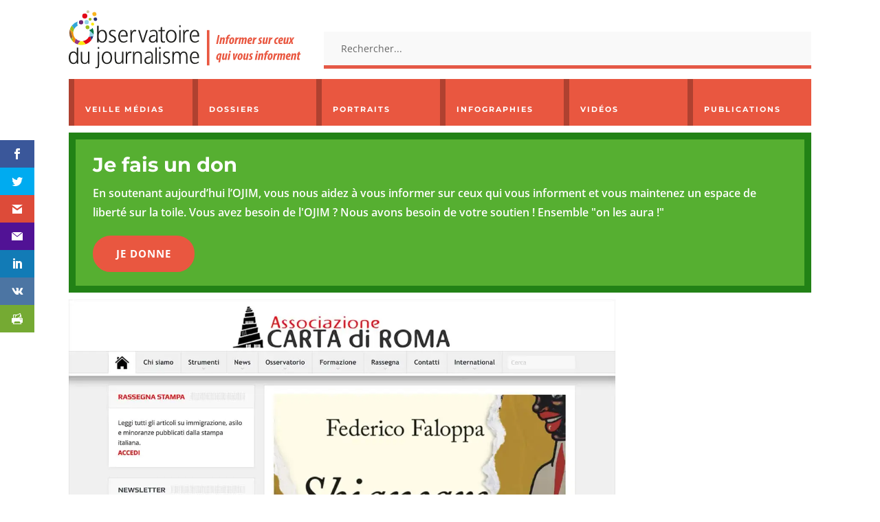

--- FILE ---
content_type: text/html; charset=utf-8
request_url: https://www.google.com/recaptcha/api2/anchor?ar=1&k=6Ld0IeMUAAAAAEQ6lnEoqhm8Al4uFQww88QwsmvI&co=aHR0cHM6Ly93d3cub2ppbS5mcjo0NDM.&hl=en&v=7gg7H51Q-naNfhmCP3_R47ho&size=invisible&anchor-ms=20000&execute-ms=30000&cb=myaz05h0j7hl
body_size: 48262
content:
<!DOCTYPE HTML><html dir="ltr" lang="en"><head><meta http-equiv="Content-Type" content="text/html; charset=UTF-8">
<meta http-equiv="X-UA-Compatible" content="IE=edge">
<title>reCAPTCHA</title>
<style type="text/css">
/* cyrillic-ext */
@font-face {
  font-family: 'Roboto';
  font-style: normal;
  font-weight: 400;
  font-stretch: 100%;
  src: url(//fonts.gstatic.com/s/roboto/v48/KFO7CnqEu92Fr1ME7kSn66aGLdTylUAMa3GUBHMdazTgWw.woff2) format('woff2');
  unicode-range: U+0460-052F, U+1C80-1C8A, U+20B4, U+2DE0-2DFF, U+A640-A69F, U+FE2E-FE2F;
}
/* cyrillic */
@font-face {
  font-family: 'Roboto';
  font-style: normal;
  font-weight: 400;
  font-stretch: 100%;
  src: url(//fonts.gstatic.com/s/roboto/v48/KFO7CnqEu92Fr1ME7kSn66aGLdTylUAMa3iUBHMdazTgWw.woff2) format('woff2');
  unicode-range: U+0301, U+0400-045F, U+0490-0491, U+04B0-04B1, U+2116;
}
/* greek-ext */
@font-face {
  font-family: 'Roboto';
  font-style: normal;
  font-weight: 400;
  font-stretch: 100%;
  src: url(//fonts.gstatic.com/s/roboto/v48/KFO7CnqEu92Fr1ME7kSn66aGLdTylUAMa3CUBHMdazTgWw.woff2) format('woff2');
  unicode-range: U+1F00-1FFF;
}
/* greek */
@font-face {
  font-family: 'Roboto';
  font-style: normal;
  font-weight: 400;
  font-stretch: 100%;
  src: url(//fonts.gstatic.com/s/roboto/v48/KFO7CnqEu92Fr1ME7kSn66aGLdTylUAMa3-UBHMdazTgWw.woff2) format('woff2');
  unicode-range: U+0370-0377, U+037A-037F, U+0384-038A, U+038C, U+038E-03A1, U+03A3-03FF;
}
/* math */
@font-face {
  font-family: 'Roboto';
  font-style: normal;
  font-weight: 400;
  font-stretch: 100%;
  src: url(//fonts.gstatic.com/s/roboto/v48/KFO7CnqEu92Fr1ME7kSn66aGLdTylUAMawCUBHMdazTgWw.woff2) format('woff2');
  unicode-range: U+0302-0303, U+0305, U+0307-0308, U+0310, U+0312, U+0315, U+031A, U+0326-0327, U+032C, U+032F-0330, U+0332-0333, U+0338, U+033A, U+0346, U+034D, U+0391-03A1, U+03A3-03A9, U+03B1-03C9, U+03D1, U+03D5-03D6, U+03F0-03F1, U+03F4-03F5, U+2016-2017, U+2034-2038, U+203C, U+2040, U+2043, U+2047, U+2050, U+2057, U+205F, U+2070-2071, U+2074-208E, U+2090-209C, U+20D0-20DC, U+20E1, U+20E5-20EF, U+2100-2112, U+2114-2115, U+2117-2121, U+2123-214F, U+2190, U+2192, U+2194-21AE, U+21B0-21E5, U+21F1-21F2, U+21F4-2211, U+2213-2214, U+2216-22FF, U+2308-230B, U+2310, U+2319, U+231C-2321, U+2336-237A, U+237C, U+2395, U+239B-23B7, U+23D0, U+23DC-23E1, U+2474-2475, U+25AF, U+25B3, U+25B7, U+25BD, U+25C1, U+25CA, U+25CC, U+25FB, U+266D-266F, U+27C0-27FF, U+2900-2AFF, U+2B0E-2B11, U+2B30-2B4C, U+2BFE, U+3030, U+FF5B, U+FF5D, U+1D400-1D7FF, U+1EE00-1EEFF;
}
/* symbols */
@font-face {
  font-family: 'Roboto';
  font-style: normal;
  font-weight: 400;
  font-stretch: 100%;
  src: url(//fonts.gstatic.com/s/roboto/v48/KFO7CnqEu92Fr1ME7kSn66aGLdTylUAMaxKUBHMdazTgWw.woff2) format('woff2');
  unicode-range: U+0001-000C, U+000E-001F, U+007F-009F, U+20DD-20E0, U+20E2-20E4, U+2150-218F, U+2190, U+2192, U+2194-2199, U+21AF, U+21E6-21F0, U+21F3, U+2218-2219, U+2299, U+22C4-22C6, U+2300-243F, U+2440-244A, U+2460-24FF, U+25A0-27BF, U+2800-28FF, U+2921-2922, U+2981, U+29BF, U+29EB, U+2B00-2BFF, U+4DC0-4DFF, U+FFF9-FFFB, U+10140-1018E, U+10190-1019C, U+101A0, U+101D0-101FD, U+102E0-102FB, U+10E60-10E7E, U+1D2C0-1D2D3, U+1D2E0-1D37F, U+1F000-1F0FF, U+1F100-1F1AD, U+1F1E6-1F1FF, U+1F30D-1F30F, U+1F315, U+1F31C, U+1F31E, U+1F320-1F32C, U+1F336, U+1F378, U+1F37D, U+1F382, U+1F393-1F39F, U+1F3A7-1F3A8, U+1F3AC-1F3AF, U+1F3C2, U+1F3C4-1F3C6, U+1F3CA-1F3CE, U+1F3D4-1F3E0, U+1F3ED, U+1F3F1-1F3F3, U+1F3F5-1F3F7, U+1F408, U+1F415, U+1F41F, U+1F426, U+1F43F, U+1F441-1F442, U+1F444, U+1F446-1F449, U+1F44C-1F44E, U+1F453, U+1F46A, U+1F47D, U+1F4A3, U+1F4B0, U+1F4B3, U+1F4B9, U+1F4BB, U+1F4BF, U+1F4C8-1F4CB, U+1F4D6, U+1F4DA, U+1F4DF, U+1F4E3-1F4E6, U+1F4EA-1F4ED, U+1F4F7, U+1F4F9-1F4FB, U+1F4FD-1F4FE, U+1F503, U+1F507-1F50B, U+1F50D, U+1F512-1F513, U+1F53E-1F54A, U+1F54F-1F5FA, U+1F610, U+1F650-1F67F, U+1F687, U+1F68D, U+1F691, U+1F694, U+1F698, U+1F6AD, U+1F6B2, U+1F6B9-1F6BA, U+1F6BC, U+1F6C6-1F6CF, U+1F6D3-1F6D7, U+1F6E0-1F6EA, U+1F6F0-1F6F3, U+1F6F7-1F6FC, U+1F700-1F7FF, U+1F800-1F80B, U+1F810-1F847, U+1F850-1F859, U+1F860-1F887, U+1F890-1F8AD, U+1F8B0-1F8BB, U+1F8C0-1F8C1, U+1F900-1F90B, U+1F93B, U+1F946, U+1F984, U+1F996, U+1F9E9, U+1FA00-1FA6F, U+1FA70-1FA7C, U+1FA80-1FA89, U+1FA8F-1FAC6, U+1FACE-1FADC, U+1FADF-1FAE9, U+1FAF0-1FAF8, U+1FB00-1FBFF;
}
/* vietnamese */
@font-face {
  font-family: 'Roboto';
  font-style: normal;
  font-weight: 400;
  font-stretch: 100%;
  src: url(//fonts.gstatic.com/s/roboto/v48/KFO7CnqEu92Fr1ME7kSn66aGLdTylUAMa3OUBHMdazTgWw.woff2) format('woff2');
  unicode-range: U+0102-0103, U+0110-0111, U+0128-0129, U+0168-0169, U+01A0-01A1, U+01AF-01B0, U+0300-0301, U+0303-0304, U+0308-0309, U+0323, U+0329, U+1EA0-1EF9, U+20AB;
}
/* latin-ext */
@font-face {
  font-family: 'Roboto';
  font-style: normal;
  font-weight: 400;
  font-stretch: 100%;
  src: url(//fonts.gstatic.com/s/roboto/v48/KFO7CnqEu92Fr1ME7kSn66aGLdTylUAMa3KUBHMdazTgWw.woff2) format('woff2');
  unicode-range: U+0100-02BA, U+02BD-02C5, U+02C7-02CC, U+02CE-02D7, U+02DD-02FF, U+0304, U+0308, U+0329, U+1D00-1DBF, U+1E00-1E9F, U+1EF2-1EFF, U+2020, U+20A0-20AB, U+20AD-20C0, U+2113, U+2C60-2C7F, U+A720-A7FF;
}
/* latin */
@font-face {
  font-family: 'Roboto';
  font-style: normal;
  font-weight: 400;
  font-stretch: 100%;
  src: url(//fonts.gstatic.com/s/roboto/v48/KFO7CnqEu92Fr1ME7kSn66aGLdTylUAMa3yUBHMdazQ.woff2) format('woff2');
  unicode-range: U+0000-00FF, U+0131, U+0152-0153, U+02BB-02BC, U+02C6, U+02DA, U+02DC, U+0304, U+0308, U+0329, U+2000-206F, U+20AC, U+2122, U+2191, U+2193, U+2212, U+2215, U+FEFF, U+FFFD;
}
/* cyrillic-ext */
@font-face {
  font-family: 'Roboto';
  font-style: normal;
  font-weight: 500;
  font-stretch: 100%;
  src: url(//fonts.gstatic.com/s/roboto/v48/KFO7CnqEu92Fr1ME7kSn66aGLdTylUAMa3GUBHMdazTgWw.woff2) format('woff2');
  unicode-range: U+0460-052F, U+1C80-1C8A, U+20B4, U+2DE0-2DFF, U+A640-A69F, U+FE2E-FE2F;
}
/* cyrillic */
@font-face {
  font-family: 'Roboto';
  font-style: normal;
  font-weight: 500;
  font-stretch: 100%;
  src: url(//fonts.gstatic.com/s/roboto/v48/KFO7CnqEu92Fr1ME7kSn66aGLdTylUAMa3iUBHMdazTgWw.woff2) format('woff2');
  unicode-range: U+0301, U+0400-045F, U+0490-0491, U+04B0-04B1, U+2116;
}
/* greek-ext */
@font-face {
  font-family: 'Roboto';
  font-style: normal;
  font-weight: 500;
  font-stretch: 100%;
  src: url(//fonts.gstatic.com/s/roboto/v48/KFO7CnqEu92Fr1ME7kSn66aGLdTylUAMa3CUBHMdazTgWw.woff2) format('woff2');
  unicode-range: U+1F00-1FFF;
}
/* greek */
@font-face {
  font-family: 'Roboto';
  font-style: normal;
  font-weight: 500;
  font-stretch: 100%;
  src: url(//fonts.gstatic.com/s/roboto/v48/KFO7CnqEu92Fr1ME7kSn66aGLdTylUAMa3-UBHMdazTgWw.woff2) format('woff2');
  unicode-range: U+0370-0377, U+037A-037F, U+0384-038A, U+038C, U+038E-03A1, U+03A3-03FF;
}
/* math */
@font-face {
  font-family: 'Roboto';
  font-style: normal;
  font-weight: 500;
  font-stretch: 100%;
  src: url(//fonts.gstatic.com/s/roboto/v48/KFO7CnqEu92Fr1ME7kSn66aGLdTylUAMawCUBHMdazTgWw.woff2) format('woff2');
  unicode-range: U+0302-0303, U+0305, U+0307-0308, U+0310, U+0312, U+0315, U+031A, U+0326-0327, U+032C, U+032F-0330, U+0332-0333, U+0338, U+033A, U+0346, U+034D, U+0391-03A1, U+03A3-03A9, U+03B1-03C9, U+03D1, U+03D5-03D6, U+03F0-03F1, U+03F4-03F5, U+2016-2017, U+2034-2038, U+203C, U+2040, U+2043, U+2047, U+2050, U+2057, U+205F, U+2070-2071, U+2074-208E, U+2090-209C, U+20D0-20DC, U+20E1, U+20E5-20EF, U+2100-2112, U+2114-2115, U+2117-2121, U+2123-214F, U+2190, U+2192, U+2194-21AE, U+21B0-21E5, U+21F1-21F2, U+21F4-2211, U+2213-2214, U+2216-22FF, U+2308-230B, U+2310, U+2319, U+231C-2321, U+2336-237A, U+237C, U+2395, U+239B-23B7, U+23D0, U+23DC-23E1, U+2474-2475, U+25AF, U+25B3, U+25B7, U+25BD, U+25C1, U+25CA, U+25CC, U+25FB, U+266D-266F, U+27C0-27FF, U+2900-2AFF, U+2B0E-2B11, U+2B30-2B4C, U+2BFE, U+3030, U+FF5B, U+FF5D, U+1D400-1D7FF, U+1EE00-1EEFF;
}
/* symbols */
@font-face {
  font-family: 'Roboto';
  font-style: normal;
  font-weight: 500;
  font-stretch: 100%;
  src: url(//fonts.gstatic.com/s/roboto/v48/KFO7CnqEu92Fr1ME7kSn66aGLdTylUAMaxKUBHMdazTgWw.woff2) format('woff2');
  unicode-range: U+0001-000C, U+000E-001F, U+007F-009F, U+20DD-20E0, U+20E2-20E4, U+2150-218F, U+2190, U+2192, U+2194-2199, U+21AF, U+21E6-21F0, U+21F3, U+2218-2219, U+2299, U+22C4-22C6, U+2300-243F, U+2440-244A, U+2460-24FF, U+25A0-27BF, U+2800-28FF, U+2921-2922, U+2981, U+29BF, U+29EB, U+2B00-2BFF, U+4DC0-4DFF, U+FFF9-FFFB, U+10140-1018E, U+10190-1019C, U+101A0, U+101D0-101FD, U+102E0-102FB, U+10E60-10E7E, U+1D2C0-1D2D3, U+1D2E0-1D37F, U+1F000-1F0FF, U+1F100-1F1AD, U+1F1E6-1F1FF, U+1F30D-1F30F, U+1F315, U+1F31C, U+1F31E, U+1F320-1F32C, U+1F336, U+1F378, U+1F37D, U+1F382, U+1F393-1F39F, U+1F3A7-1F3A8, U+1F3AC-1F3AF, U+1F3C2, U+1F3C4-1F3C6, U+1F3CA-1F3CE, U+1F3D4-1F3E0, U+1F3ED, U+1F3F1-1F3F3, U+1F3F5-1F3F7, U+1F408, U+1F415, U+1F41F, U+1F426, U+1F43F, U+1F441-1F442, U+1F444, U+1F446-1F449, U+1F44C-1F44E, U+1F453, U+1F46A, U+1F47D, U+1F4A3, U+1F4B0, U+1F4B3, U+1F4B9, U+1F4BB, U+1F4BF, U+1F4C8-1F4CB, U+1F4D6, U+1F4DA, U+1F4DF, U+1F4E3-1F4E6, U+1F4EA-1F4ED, U+1F4F7, U+1F4F9-1F4FB, U+1F4FD-1F4FE, U+1F503, U+1F507-1F50B, U+1F50D, U+1F512-1F513, U+1F53E-1F54A, U+1F54F-1F5FA, U+1F610, U+1F650-1F67F, U+1F687, U+1F68D, U+1F691, U+1F694, U+1F698, U+1F6AD, U+1F6B2, U+1F6B9-1F6BA, U+1F6BC, U+1F6C6-1F6CF, U+1F6D3-1F6D7, U+1F6E0-1F6EA, U+1F6F0-1F6F3, U+1F6F7-1F6FC, U+1F700-1F7FF, U+1F800-1F80B, U+1F810-1F847, U+1F850-1F859, U+1F860-1F887, U+1F890-1F8AD, U+1F8B0-1F8BB, U+1F8C0-1F8C1, U+1F900-1F90B, U+1F93B, U+1F946, U+1F984, U+1F996, U+1F9E9, U+1FA00-1FA6F, U+1FA70-1FA7C, U+1FA80-1FA89, U+1FA8F-1FAC6, U+1FACE-1FADC, U+1FADF-1FAE9, U+1FAF0-1FAF8, U+1FB00-1FBFF;
}
/* vietnamese */
@font-face {
  font-family: 'Roboto';
  font-style: normal;
  font-weight: 500;
  font-stretch: 100%;
  src: url(//fonts.gstatic.com/s/roboto/v48/KFO7CnqEu92Fr1ME7kSn66aGLdTylUAMa3OUBHMdazTgWw.woff2) format('woff2');
  unicode-range: U+0102-0103, U+0110-0111, U+0128-0129, U+0168-0169, U+01A0-01A1, U+01AF-01B0, U+0300-0301, U+0303-0304, U+0308-0309, U+0323, U+0329, U+1EA0-1EF9, U+20AB;
}
/* latin-ext */
@font-face {
  font-family: 'Roboto';
  font-style: normal;
  font-weight: 500;
  font-stretch: 100%;
  src: url(//fonts.gstatic.com/s/roboto/v48/KFO7CnqEu92Fr1ME7kSn66aGLdTylUAMa3KUBHMdazTgWw.woff2) format('woff2');
  unicode-range: U+0100-02BA, U+02BD-02C5, U+02C7-02CC, U+02CE-02D7, U+02DD-02FF, U+0304, U+0308, U+0329, U+1D00-1DBF, U+1E00-1E9F, U+1EF2-1EFF, U+2020, U+20A0-20AB, U+20AD-20C0, U+2113, U+2C60-2C7F, U+A720-A7FF;
}
/* latin */
@font-face {
  font-family: 'Roboto';
  font-style: normal;
  font-weight: 500;
  font-stretch: 100%;
  src: url(//fonts.gstatic.com/s/roboto/v48/KFO7CnqEu92Fr1ME7kSn66aGLdTylUAMa3yUBHMdazQ.woff2) format('woff2');
  unicode-range: U+0000-00FF, U+0131, U+0152-0153, U+02BB-02BC, U+02C6, U+02DA, U+02DC, U+0304, U+0308, U+0329, U+2000-206F, U+20AC, U+2122, U+2191, U+2193, U+2212, U+2215, U+FEFF, U+FFFD;
}
/* cyrillic-ext */
@font-face {
  font-family: 'Roboto';
  font-style: normal;
  font-weight: 900;
  font-stretch: 100%;
  src: url(//fonts.gstatic.com/s/roboto/v48/KFO7CnqEu92Fr1ME7kSn66aGLdTylUAMa3GUBHMdazTgWw.woff2) format('woff2');
  unicode-range: U+0460-052F, U+1C80-1C8A, U+20B4, U+2DE0-2DFF, U+A640-A69F, U+FE2E-FE2F;
}
/* cyrillic */
@font-face {
  font-family: 'Roboto';
  font-style: normal;
  font-weight: 900;
  font-stretch: 100%;
  src: url(//fonts.gstatic.com/s/roboto/v48/KFO7CnqEu92Fr1ME7kSn66aGLdTylUAMa3iUBHMdazTgWw.woff2) format('woff2');
  unicode-range: U+0301, U+0400-045F, U+0490-0491, U+04B0-04B1, U+2116;
}
/* greek-ext */
@font-face {
  font-family: 'Roboto';
  font-style: normal;
  font-weight: 900;
  font-stretch: 100%;
  src: url(//fonts.gstatic.com/s/roboto/v48/KFO7CnqEu92Fr1ME7kSn66aGLdTylUAMa3CUBHMdazTgWw.woff2) format('woff2');
  unicode-range: U+1F00-1FFF;
}
/* greek */
@font-face {
  font-family: 'Roboto';
  font-style: normal;
  font-weight: 900;
  font-stretch: 100%;
  src: url(//fonts.gstatic.com/s/roboto/v48/KFO7CnqEu92Fr1ME7kSn66aGLdTylUAMa3-UBHMdazTgWw.woff2) format('woff2');
  unicode-range: U+0370-0377, U+037A-037F, U+0384-038A, U+038C, U+038E-03A1, U+03A3-03FF;
}
/* math */
@font-face {
  font-family: 'Roboto';
  font-style: normal;
  font-weight: 900;
  font-stretch: 100%;
  src: url(//fonts.gstatic.com/s/roboto/v48/KFO7CnqEu92Fr1ME7kSn66aGLdTylUAMawCUBHMdazTgWw.woff2) format('woff2');
  unicode-range: U+0302-0303, U+0305, U+0307-0308, U+0310, U+0312, U+0315, U+031A, U+0326-0327, U+032C, U+032F-0330, U+0332-0333, U+0338, U+033A, U+0346, U+034D, U+0391-03A1, U+03A3-03A9, U+03B1-03C9, U+03D1, U+03D5-03D6, U+03F0-03F1, U+03F4-03F5, U+2016-2017, U+2034-2038, U+203C, U+2040, U+2043, U+2047, U+2050, U+2057, U+205F, U+2070-2071, U+2074-208E, U+2090-209C, U+20D0-20DC, U+20E1, U+20E5-20EF, U+2100-2112, U+2114-2115, U+2117-2121, U+2123-214F, U+2190, U+2192, U+2194-21AE, U+21B0-21E5, U+21F1-21F2, U+21F4-2211, U+2213-2214, U+2216-22FF, U+2308-230B, U+2310, U+2319, U+231C-2321, U+2336-237A, U+237C, U+2395, U+239B-23B7, U+23D0, U+23DC-23E1, U+2474-2475, U+25AF, U+25B3, U+25B7, U+25BD, U+25C1, U+25CA, U+25CC, U+25FB, U+266D-266F, U+27C0-27FF, U+2900-2AFF, U+2B0E-2B11, U+2B30-2B4C, U+2BFE, U+3030, U+FF5B, U+FF5D, U+1D400-1D7FF, U+1EE00-1EEFF;
}
/* symbols */
@font-face {
  font-family: 'Roboto';
  font-style: normal;
  font-weight: 900;
  font-stretch: 100%;
  src: url(//fonts.gstatic.com/s/roboto/v48/KFO7CnqEu92Fr1ME7kSn66aGLdTylUAMaxKUBHMdazTgWw.woff2) format('woff2');
  unicode-range: U+0001-000C, U+000E-001F, U+007F-009F, U+20DD-20E0, U+20E2-20E4, U+2150-218F, U+2190, U+2192, U+2194-2199, U+21AF, U+21E6-21F0, U+21F3, U+2218-2219, U+2299, U+22C4-22C6, U+2300-243F, U+2440-244A, U+2460-24FF, U+25A0-27BF, U+2800-28FF, U+2921-2922, U+2981, U+29BF, U+29EB, U+2B00-2BFF, U+4DC0-4DFF, U+FFF9-FFFB, U+10140-1018E, U+10190-1019C, U+101A0, U+101D0-101FD, U+102E0-102FB, U+10E60-10E7E, U+1D2C0-1D2D3, U+1D2E0-1D37F, U+1F000-1F0FF, U+1F100-1F1AD, U+1F1E6-1F1FF, U+1F30D-1F30F, U+1F315, U+1F31C, U+1F31E, U+1F320-1F32C, U+1F336, U+1F378, U+1F37D, U+1F382, U+1F393-1F39F, U+1F3A7-1F3A8, U+1F3AC-1F3AF, U+1F3C2, U+1F3C4-1F3C6, U+1F3CA-1F3CE, U+1F3D4-1F3E0, U+1F3ED, U+1F3F1-1F3F3, U+1F3F5-1F3F7, U+1F408, U+1F415, U+1F41F, U+1F426, U+1F43F, U+1F441-1F442, U+1F444, U+1F446-1F449, U+1F44C-1F44E, U+1F453, U+1F46A, U+1F47D, U+1F4A3, U+1F4B0, U+1F4B3, U+1F4B9, U+1F4BB, U+1F4BF, U+1F4C8-1F4CB, U+1F4D6, U+1F4DA, U+1F4DF, U+1F4E3-1F4E6, U+1F4EA-1F4ED, U+1F4F7, U+1F4F9-1F4FB, U+1F4FD-1F4FE, U+1F503, U+1F507-1F50B, U+1F50D, U+1F512-1F513, U+1F53E-1F54A, U+1F54F-1F5FA, U+1F610, U+1F650-1F67F, U+1F687, U+1F68D, U+1F691, U+1F694, U+1F698, U+1F6AD, U+1F6B2, U+1F6B9-1F6BA, U+1F6BC, U+1F6C6-1F6CF, U+1F6D3-1F6D7, U+1F6E0-1F6EA, U+1F6F0-1F6F3, U+1F6F7-1F6FC, U+1F700-1F7FF, U+1F800-1F80B, U+1F810-1F847, U+1F850-1F859, U+1F860-1F887, U+1F890-1F8AD, U+1F8B0-1F8BB, U+1F8C0-1F8C1, U+1F900-1F90B, U+1F93B, U+1F946, U+1F984, U+1F996, U+1F9E9, U+1FA00-1FA6F, U+1FA70-1FA7C, U+1FA80-1FA89, U+1FA8F-1FAC6, U+1FACE-1FADC, U+1FADF-1FAE9, U+1FAF0-1FAF8, U+1FB00-1FBFF;
}
/* vietnamese */
@font-face {
  font-family: 'Roboto';
  font-style: normal;
  font-weight: 900;
  font-stretch: 100%;
  src: url(//fonts.gstatic.com/s/roboto/v48/KFO7CnqEu92Fr1ME7kSn66aGLdTylUAMa3OUBHMdazTgWw.woff2) format('woff2');
  unicode-range: U+0102-0103, U+0110-0111, U+0128-0129, U+0168-0169, U+01A0-01A1, U+01AF-01B0, U+0300-0301, U+0303-0304, U+0308-0309, U+0323, U+0329, U+1EA0-1EF9, U+20AB;
}
/* latin-ext */
@font-face {
  font-family: 'Roboto';
  font-style: normal;
  font-weight: 900;
  font-stretch: 100%;
  src: url(//fonts.gstatic.com/s/roboto/v48/KFO7CnqEu92Fr1ME7kSn66aGLdTylUAMa3KUBHMdazTgWw.woff2) format('woff2');
  unicode-range: U+0100-02BA, U+02BD-02C5, U+02C7-02CC, U+02CE-02D7, U+02DD-02FF, U+0304, U+0308, U+0329, U+1D00-1DBF, U+1E00-1E9F, U+1EF2-1EFF, U+2020, U+20A0-20AB, U+20AD-20C0, U+2113, U+2C60-2C7F, U+A720-A7FF;
}
/* latin */
@font-face {
  font-family: 'Roboto';
  font-style: normal;
  font-weight: 900;
  font-stretch: 100%;
  src: url(//fonts.gstatic.com/s/roboto/v48/KFO7CnqEu92Fr1ME7kSn66aGLdTylUAMa3yUBHMdazQ.woff2) format('woff2');
  unicode-range: U+0000-00FF, U+0131, U+0152-0153, U+02BB-02BC, U+02C6, U+02DA, U+02DC, U+0304, U+0308, U+0329, U+2000-206F, U+20AC, U+2122, U+2191, U+2193, U+2212, U+2215, U+FEFF, U+FFFD;
}

</style>
<link rel="stylesheet" type="text/css" href="https://www.gstatic.com/recaptcha/releases/7gg7H51Q-naNfhmCP3_R47ho/styles__ltr.css">
<script nonce="5Mf8QhUEdKhIlsYlGdCdPg" type="text/javascript">window['__recaptcha_api'] = 'https://www.google.com/recaptcha/api2/';</script>
<script type="text/javascript" src="https://www.gstatic.com/recaptcha/releases/7gg7H51Q-naNfhmCP3_R47ho/recaptcha__en.js" nonce="5Mf8QhUEdKhIlsYlGdCdPg">
      
    </script></head>
<body><div id="rc-anchor-alert" class="rc-anchor-alert"></div>
<input type="hidden" id="recaptcha-token" value="[base64]">
<script type="text/javascript" nonce="5Mf8QhUEdKhIlsYlGdCdPg">
      recaptcha.anchor.Main.init("[\x22ainput\x22,[\x22bgdata\x22,\x22\x22,\[base64]/[base64]/bmV3IFpbdF0obVswXSk6Sz09Mj9uZXcgWlt0XShtWzBdLG1bMV0pOks9PTM/bmV3IFpbdF0obVswXSxtWzFdLG1bMl0pOks9PTQ/[base64]/[base64]/[base64]/[base64]/[base64]/[base64]/[base64]/[base64]/[base64]/[base64]/[base64]/[base64]/[base64]/[base64]\\u003d\\u003d\x22,\[base64]\\u003d\\u003d\x22,\x22wpBNCT4eBMOWwoBiLxXCjxTDpVEZw6t6QzzCtMOHPEDDncKRYlTCk8KQwpNkM1xPZz4PHRXCpsOQw77CtmDCssOJRsOnwogkwpcPU8OPwo5GwoDChsKIJ8K/w4pDwoxMf8KpAcOQw6wkJ8KgO8Ozwq1vwq0ndgV+VnUMacKAwrPDhTDCpVkEEWvDtMK7worDhsOQworDg8KCFxk5w4EOF8OABmPDu8KBw491w5PCp8OpA8OPwpHCpEc1wqXCp8OLw415KCFBwpTDr8KGeRhtYWrDjMOCwpjDnQhxCsKxwq/DqcOEwpzCtcKKFjzDq2jDj8ONDMO8w51ib0UVVQXDq3p/wq/Dm35ubMOjwrLCrcOOXig1wrIowqHDkTrDqGQHwo8Ze8OGMB9Zw57DilDCmB1cc0PCjQxhW8KGLMOXwqLDi1McwoBkWcOrw6bDp8KjC8KJw4rDhsKpw7xVw6EtbMKAwr/DtsKkGRlpXMOVcMOIBcO9wqZ4ZGdBwpkzw60ofhkCLyTDi295AcKiQG8JWGk/w55VD8KJw47CrsOqNBcCw7lXKsKeIMOAwr8aUkHCkGc3YcK7SgnDq8OcK8OdwpBVH8Kqw53Dijcew68Lw7RycsKAGjTCmsOKEcKZwqHDvcO+wrYkSVLCjk3DvhIBwoIDw4HCocK8a0vDvcO3P2/[base64]/DiMOkEMOEPcOywrZAX39LRsKGw5zCmsK0UMOzIXhkJsOxw6VZw7zDnHJewo7DucOUwqQgwo9Ew4fCviPDklzDt3nCh8KhRcKyfgpAwrbDnWbDvDM6SkvCpCLCtcOswpPDl8ODT1VywpzDicKXVVPCmsOEw41Lw59ua8K5IcOjH8K2woV2e8Okw7xFw5/DnEtjDCxkNMOxw5tKCcOEWzYEJUArcMKvccOzwoomw6MowrxVZ8OyCMKkJ8Oid3vCuCNkw7JYw5vCuMKQVxpGTMK/[base64]/CkQDCmsOgEsKbJGASLm8JJMOOw54dc8OVwo4Yw44lQH0ZwrbDgEpwwrLDh0jDgcKuH8OWwr03SMKQMMOadMOaw7HDultvwq3CkcKvw6QJw7XDv8Ouw6TCl3PCtMO/w4QUFBnDr8KPchZLJ8K8w6kDw6MBDQJqwpsXwqJIAy/DuEkpCsKlI8ODAsKswqkhw7g0w4jDnHh+ZHjDsh0Xw41jUBBqBsK3w57Dmng8TG/Ci3nDr8OCN8Ogw5XDmcO6aGQOBz58fznDoUfCll3DoykRw4tqw5F5w69XTj8gF8KHSCxMw4J7PgXCp8KHUmDCh8OxSMKLacOBw4rCmMKUw7MWw7FTwq82fcOGY8K7w6/CsMOIwo0IQ8KVw4R4wo3CsMK/FMOAwoNgwo0IRF9kLioKw5PCtcKECcK7wpw1w4jDtMK2LMKcw7/CuwPCtRHCoi80wocDI8OpwrbCpcKAw43CpzTDqQoKMcKQVTVqw5LDp8KaQsOZw75cwqFLwovCkyXDk8OTXMKIdl9Pwqtkw54JSy0XwpB/w7TCsh86w7V+RsOUw5nDq8OXwpMvRcKkQUptwqAtRcO+wpTDjSTDlEg/Lylswr4pwp/CucK/w4PDi8K3w6bClcKjW8OrwprDnA0CeMK8b8KlwqVcw6/Du8OEXlXDq8OJGAnCusKhfMOzEDxxwrvClwzDgE7DncKfw5fDjcK6fFJHJ8Ohw6BXGmliwrzCtGYBRMOJwp3CusKDRnjCtAw+dEbCll3DnsKnwp3DrBnCpMKYwrTCkFXCs2HDp3tzGcOJHnhjBkPDvHxDT2tfwoXCl8ORHXF1dCHCjMO3woAuIgkeX1vCmcOewp/DrsK6w6nCrAXDoMOPwprCt1Zkw5vDhsO8wrbDtcKrWGbCm8KRwoRUwrwfwpbDo8KmwoJ5w5IvASF1ScOKAgzCsS/[base64]/wrXCq8KCQ8OySsO9Y8O+w5jClV7CgnDCsMKpX1MgVVPCvG0jNcKLJz1SIcKlFMKvTGEeBk8qdsK5wrwAw7Juw6nDocKMJ8OLwrNaw4rDhWlYw6Jcf8K0wqM3S201w4sgYsOKw5gEEMKnwrXDjcOLw5VFwo8wwpl0c002FsKKwo8WHcKswp/DgMOVw5BVfcO8CzpWwoUHXsOkw7/DsHRywonDpmRQwoccwpjCrMO8wpvCrsKpw53DiVZzwo7CqTI0Mh3CmsKrw7kSOWtPJ1XCoSrCvFdfwoZMwrnDkSJ5wpnCrzjDu3rCisKPcQfDuX7CnRY+fAvCh8KGcWZ2w5LDl1LCmDXDuFxpw4PDnsKAwqzDmzp2w6oyE8ObKcOpw5fDnMOoVsK/F8O2wpfCrsKdMcOqZcOkB8OtwqPCqMKEw4cAwqvDgDt5w4JiwrwGw4oOwovDpjDDhBjDlsOawrDDg2oZwojCu8OlGW48wpDCpm7DlBrDu0XCr3dSwr4gw40rw4sAEyJnO30iB8O3CMOzwqoKw5/ChwhvNBUFw5/CuMOQKcOBVGE8wrnDlcK3w4fDgcOVwqsAw7vDn8OLC8Knw4DChsO7cQEIw6/CpkfChjXCj2XCmzXDqWzCg39fRDkbwooZwq3DoVZGwrTCp8OrwpHDscORwpEmwpopMcOMwpoBCV0gw7ZlIcOAwqdsw50RBWMrwpY+ZE/CnMOCPjp6wqTDuSDDnsKswo/[base64]/DnWnCrcKKJyU9asKlSsKPwrLCt8KDX8K3UTpTXz44woLDsnfCk8OUw6rCl8OdDsO4OQLCo0RJw6PDocKcw7TCm8KLRi/CgFtqwpbCpcKYwroqUALDgyciw48lwrDDugQ4JcKDeE7CqcKXwoIgbQd2NsKjwrYJwozCusOFwqZkwr3Diypow7M+acOdYsOewq1Iw6bDpcKKwqjCkkhyegXDjEAuO8OEw7/[base64]/[base64]/CisK5BHk8AFHCmAzDlwwFRFInw7XDijNFSMKCW8KqehvCl8Ohw7/[base64]/DjGE8wqfCpyRaw7TDuUjCu0nCnBLDscKcw4YFw5DDrMKWDyvCoG7DlCRHCX7Dn8OfwrfCpcOtF8Kcw7EUwpnDnmJww7TCkkJ1OMKmw4bCmMKkNMKAwoxgw5/DiMOpQMOGwqjCvjzDhMOaO2cdEgdXwp3CsB/Cv8Otwpt+wpPDl8K6wrXClsOrw7twGQgGwr4wwqFtPgwlUcKMEgvChDlICcOtwq4Lwrdewo3CvlvCu8O4bwLCg8Kzwrk7w74MIcKrwpTCnX5bM8K+wpRjV3/ClCh3w7zDuCbDq8KgBsKHAsKpGcOFwrUvwoPCusO2PcOcwpDCrsOjCXwrwrYowrnDicOzYMObwog2wpPDu8KewpsjA3/CmcKLYcOqTsOwaz5aw7VpVWA6wqvDvMKcwppmSsKEAMOWMMKJwqHCpH/CqQQgw4TDksOswozDtz3CjzQIw4csbl7ChRVqSMO7w55/w6XDucK0PQ4cG8KXLsOkw4TCg8K2w5XDtcKrImTDncOnfMKlw5LDoQzCnsKnK0p0wqFPw67Dr8KPwrtyEsKzcmTDgMKQw6LCknDDocOid8Ozwq5/bT0WDyZcbyRVwpLDj8KpeXZMw6DDrRI2woVyZsKKw4XDhMKqw43CtgIyUTkDVjJLMTFwwr3DhDxVWsK4w701w5zDnDtGbcOVD8KpfcKaworCgMOEUkRUSg/DoGcvBsOqBHPCohYXwq7CtsOcS8Kgw5jDtUDCksKMwoRrwoFKTcKpw5rDncOCw65Rwo7DssKcwqLDhDDCuznCrWHCqsK/w63DvD/Cp8O2wqnDkMK5YG4Yw7Zkw5B3cMO4Qx3DjMK8WBLDtcKtB0TCmiDDisKaKsOAO3YnwonDqW8Uw6sawpQOwpLCpS/DmsKrD8Kvw4EhWQAJJ8OpbcKsLEDDs3ANw4s+bGdDw4PCscKIQg7CuizCl8OGA2nDhMK3NUhkJcOBw6fDnRsAw5PDpsKcwp3CsBUjCMOgOjtAawcbwqEffVYAXMKow6cVJVw8D2zDn8KAwqzCnMKEw5ondjgTw5PCsGDClkbDnMOrwr9gScONHnp4w7VlI8OcwqB/RcOrw7UQw67DhnjCvcKFCMKHfMOEBcK2R8OAXMOGwohtBwTDhmrDtwUNwp1bwqE5PAslEcKFJ8OcFsOScMOpaMOIwrDCvlDCvcKQw60SSsOgK8KkwpovCMKyQsOqwp3DpAYawr0CSyXDv8KJZcKHGsO/[base64]/wpfDlgc4aMKQwrrDgU5PLcOUw7VkO0zDlhh0bGokw5fDqcKowrnDuXXCqghfKsOFRkI3w5/DtkJEw7HDowLChSxmwqrCs3AIJz/[base64]/CtTwRMx8kOTjDjcOAQ8Kufwk5wpQoCMOew61IKMOpGcKqwrpYHGVdwrfDncOeahbDrsOcw7FRw4rDpcKXwr7Ds1rDlsK+wqgGFMKZXlDCncO0w4DDqzJSH8OVw7gkwpjDlBMUwo/[base64]/MzfCkghZwprDqcOcLcOVwoF1F8Kqwq7Dv8OuwqDDkD/ClMOYw7dSaRrDtMKVcsKDW8KhY1VoOxNHIjrCosOCw47CpRLDssK+wrpoUcOswp9eNcKMUMOEKcO+LkrDqGrDrMKzDHbDhMK3Bks4ScKHGRdDU8OPHiPDk8Kpw6I4w6jCpcK3wpEZwrQtwq/DpSHDg3nCscOaPsKvVR7CicKPVBvCt8K/[base64]/w73ClMOew4kgw4F4NnRdNjN2LsKfw41rw5sww77DmQFrw4YHw5h7wqQLworClsKRHMOeB1RrBMKPwrZ3NMOZwrDDucKqw6NwEsOIw4x0DXxWXsOgbE/Ct8Kzwqo1w7Yew7TDm8OFOMOfVmPDr8OGwrYCLsOxaRVVBMKYfQwTGXhPbMKRUVPChAnCnAZwK3/CrGoVwqF4wpZyw5/Cm8K2wqPCh8KdZcKGHivDtxXDnDMxPcKgasO4RgFUwrHCuSBWJMKiw5lMwpoTwqJYwpo9w7/[base64]/DhTTDtyHDmTDCoB5awqUjelbCvlLCn2gLD8KEw5/Cq8OcKy7CuVNyw57Dv8OfwoFkP0nDsMOxZMKNH8OtwrJVOxDCscKrNCTDoMK3K01eCMOdw4TCgFHCv8OVw5bClgXCoxwkw5fDvMOJacK0w77DucKow6fDoRjCkS4vYsOaC3nDk0LDsVFaHcKRKWwww4tuSQVdCcKGwoPCo8KwIsKyw4nDsXIiwoYaw6bCsC/Du8OjwoRMw5DCuE7Dsy7Ci3duJcK9KVjClB3DoTrCsMOrw64kw53Cg8OUGn7Dqjdsw4pdc8K5IEvCtRF7GGLDr8KGAEp0w741w6Z9wosew5Z1Q8KpOsOBw4AFwqoFMsK3VMO5wowNw6PDl3pHwqp/wrjDtcKbw7jCmD91w67ClMK+KMKywqHDusOPw6gRFz8ZIsKNVcOMKA4LwrwnF8Kuwo3DgBISJSjCnMKqwoB+LsK0UHbDh8KtQ2pawrdzw4bDsGzCrnxMFDbCt8Kib8KqwpAbZiQiGCYCZcKyw4FzA8OfPcKiRSF0w6/Dm8Kewoo7G2PCtizCoMKuawl/WMKrCBjCg3DCsGdxESQ5w6nCssKKwpfCm3bCoMOqwokbAsK/w6PDi13CmsKUdsKcw4IbHsKswrDDp0nDhTbCkcOiwrDCvUbDicOrbMK7w7LClWJrAcOrwqs8dcKGByJiesK3w7EjwopFw6PDtmAEwprDl0puQUIPB8KHOy45NlTDol1JdEtePjU6OjzCnxDDsg/[base64]/WnrCi8OWQE5RM8K4w6ZBalYww5smwpXDoXMeesOSwrV5woNzLMKQfsKJwpHDl8KXaHnDpg/CnkTDgsOeBsKCwqQ3LA/ClxzCn8O1wpnCicKPw6fCqVXCrsOCwpvCk8OMwrHChcODLMKMOmBhMxvCjcOsw4XDmzBldjFgM8OsJAQ7wr3DhRrDoMOfwprDh8Onw6DCpDPCmQ8Sw5nCjhrCjWscw6jCnsKuYsKNw7rDucOGw5oMwqVqw47DhXknwpRvw4VvIcKJwr/DqMOmFsOqwpHCgwzCvMKtwo/CjcKcd3fCiMOmw4cYw6sYw7Akw5ACw47DqnDCicK8wp/DssOnw6HCgsOIwrRUw7rDqDPCiC0Dwo/DtHLDn8OuPFxkWBfCo3/Du0scWS1Cw53CvcK0wqPDrMKMA8OCBjIcw5h7w4VNw7TDsMOZw5ZSC8O2XFU8acOMw602w5IXYAErw5ARTMKRw7QCwqPCnsKOw487wprDjsORY8KICsKuWMKrw7nDq8KLwpwbSDo7WXQdKsK2w4jDkMK+wqrCicKow45+wpNOaVAoWw/CuC9Sw74qAMONwp/CmCvDgMOFAB/CjsO1wq7ClsKRAMOew6bDrsOfw6zCv0rCuX02wpzCoMOFwro6w6oAw7TCt8Kfw4J+DsKVDMOvGsKNw6nCuCAdAB9cw6/Dpm9zwpfCkMOkwptpPsO/w71rw6PCnMKywpZgwqgaNiJ5dcKBw4tfw7hAaA3CjsKPYxNjw740DmDCrcOrw6pPYcKtwrvDumsZwqMxw5nClBLCrUNzw47CmhYQPBtfJSkzRsKRwo5RwokPQMKpw7Ewwo8bWR/DhsKOw6Jrw6R9NcOZw4vDtBYvwpfCpV/DiBkMPDI+w4g2asKbG8KAwoILw544CcKAwq/[base64]/DgCA1wp1mw50Pw5VNw6fCr1/[base64]/ClnzDk3XCkg/Cu8KpAMOBw5ZswrLDs1nDgcKGw6ouwpTDpMOdJkRkNsOdP8K8wpEvwoQxw75lL2nDnULDj8OQdRPDvcOfYkVow4JjcMOrw4ICw7heUBI+w73DnzbDnzPDrsOYGMO/[base64]/wrbDlsKwXTnDgcOYw5EbLMK8w7nDt8OKw6HCtMKrVsOvwplYw4M4wqHCmMKKwrjDqMKbwo/DmMKSwonCtR5/AljCqsKLdsKDKmFRwqBEwqDChMK7w47DpAjCvMK4wpLDgTRMLX42JknCnXDDgMOZw6NowqE3NsK+wqPCs8Olw4MRw5tew48bwq5xwrlVFsOyJMKeFcOMecKZw4MTOMORUcKRwoHDiDXCjsO9A3bDq8OIw6hhwq1MdGV2dwLDqGRpwoPCi8OAUQcswq/CvAnDrwQ9KcKLUFFmPzMSHcO3c1l0FsOjAsOlSnrDrcObRH/DtsKVw4lxRRDDoMKkwqbChxLDmX/CpStLw5PDucKCFMOoYcKyYW/DosOrWsOqwoLDgR/DuD8ZwrfCksKCwpjDhjLDqFrDgcOCBMOBOWJ+asKKw4vDlMODwpMNw7jCvMOMYMKZwq1LwooILCnDl8KvwosmXS4wwod+N0XCrnvCm1rCuBNOwqcbQMO1w77DpSoSw7hzLHDDsnjCvMKgBG9mw7ARasK8wo0vBMOFw48cEX7CvkjCvx1zwq/DhsKGw4IKw6JeDy3DicObw67DkwwHwonCnjjCgcOtJVp9w51wDMOVw6FuEcOpZ8K2BMKEwrfCt8KEw6kPPsKVw68OISDCuBsnAXPDuCdLVMKmGsOKFjAxwpJ3wonDr8O5Y8OVw47Dn8OoQsOhIcO6XsOmwq/DrFTCvzo9H0wpwp3DlcOsG8K9w5TDmMKxZ1RCFn9uZ8ONRXXDsMOIBljDhXQFUsKmwrbDhsOVw7FvTcKmCcOCwqoTw7wYQCvCv8K2w63CgsKydzMCw7UwwoDCm8KUZMKrNcOxXMObMsKMJmsOwqdvAXk+A2HCv2pAw7/[base64]/[base64]/w5XDq3NPXMKvw7/DgMOJCMKWw5FuBFBWCsOgwozCgRPDtzDCrMOCeE1pwooOwoBlWcK9bTzCqsOrw63CkwHCvUZ2w6vDsUXDr3vCnUYTwovDisK7wr4Gw5kYbMKDNnzClcKsWsKyw4/Dl0tDworDmsKuUhU6VMOHAkorEMOdSWPDtcKpw7vDizhrJT9dw4LCjMOkwpdMwqPDggnCpBJJwq/CqytVwp4wYAN6RmnChcKfw6vCj8KBw686FyHCsHhmwpdzLsK2bsK1wovDjgoXUSXClGPDrFoZw7tuw6zDtyBLXk53DsKnwo9qw7V+wqo2w7rDtj/[base64]/DuXjCkmhbwpYGw4cxw4nDoH7CgsOdMcKNw5onTcK/[base64]/DiCQiw5rDvsOLJMK6IsKNw4U3LMK7wqlOwrXCoMKlMUcRXMOcFsKQw7XDuWIUw50SwqTCkWLCnwxzCMK3wqIswoE2CmXDi8O7d3rCpSdUOcK1T3jDuH/CpWDDoAtUGcK7KcK0w67Dt8K7w4HCvsO3bcKtw5TCv3XDulzDkANbwr85w45/[base64]/Cp8Kawr7DuMKHwoRow79AMcKmwrrCpMOAw47DiBfDpMKIKQcoElnDjMOLwoQOPzsYwqHDsmRmZ8KjwrBNbsOxHxTCrznDlETDlFFLDzDDjMK1wpwIHcKhGgrCq8OhTklWw43DocKOw7/CmmnDpHRIw7IYXsKVAcOmbRERwofCpiPDh8OcKGXDsHZnwq7CuMKCwrYROMOAdl/Dk8KaYnHDtEdpXMO9GMKOw5HDgsKjbMOdKcOlFVJMwpDCrMKUwqXDl8KIDwzDgMOGwotqFsKUw6DDisKRw5RMDxjCjMKOUSsaTC3DvsKfw4vDjMKQEU1oVMKPHMOjwrEqwq8/fFHDg8OtwoMIwrDCiUXCq3rDucK1bsOtUTN7XcOuwph5w6/[base64]/CucOOw5jDj8OHTcOUw7vDqcK7ET01J8KAw7HDuFxrw4jDj0TDi8KRCl/Cr3V3V0cUwpXCsFnCpMK7wprDiEJxwowrw7tzwqt4WFzDkU3Do8Kuw4HDucKJc8KlXkx4ZCrDrsONHlPDj1gSw4HCiEFKw7AZHF5qfG9IwqLCisOWJSwcwrjDkXUfw74RwpjClcOeew/Cj8KzwpPCqEvDnQBow5rCk8KfVMOZwpbCncOnw5dfwp5Wd8OGD8OfBMOLwpnCr8KMw77DnRfCkzDDqMOXeMK5w7HCiMK8WsOhw6YHeD7DnTfDunJbwpnDqBM4wrrDgMOQJsOwfMOWKgnCnG7DlMOBE8OMwpNfw6TCqcKJwqrDrQ1yMMOKFUDCr3/CjFTDgGvCuVQNwppFRMK4w5PDicKQwoVJYWzCslJaF0fDhcO/e8Kxdi8ew6MERsOsUMONwovCo8O8CQjCkMKYwofDtyF6wrHCvsOITMOlVcKGPB/[base64]/DsDLDp8O5wrnDkX3CssOBMzrCnMKbw5MlRCrDjWjDpxrDgyjCp3Eaw4TDu19xZBEaTsKNaBs6WTzCo8KfQX5WaMKcS8OWwrUqwrV/aMKzOVQowojDqcK2CTvDncKvBcK9w4RSwqQcXiFkwonCt0nDnRpkw5Nrw6k7d8OywphRNR/ClMKGMhYswoXCqsK/w4zCk8O2wozDkAjDlRLCgwzDvG7DpsOpUjXCnShvCsKBwoNWw6rCrFTCisOPH3vDnW/Dr8OqCsO/PsOYwovCq0p9w5UgwrlDLcKqwrAIwoDDnW/[base64]/[base64]/DjQU9w7dWJsKow5PCuMKsw67CgMOvVA/DvsOJAD7Cpg4EHcKvwrEgL194DTYmw51Aw5c2UVQpwpjDu8O/T1DCuzkzTsOpRFrDucKJVsKfwoRpOkLDrsKhVXnCl8KBIW9NeMOMFMKtFsKYw4vCo8ODw7NOZ8KOL8OEw5olH1HDl8KkU3jCqDBuwpwrw4huE2DCqW9XwrcpUj/CmSfDmsODwo1ew4hQGsKjLMKwX8OLTMOyw47DjcODwofCsX43w4I5NH8iTAU6IsKWZ8KpEMKPVMO/YQocwpolwoXCjsKnJsK+XsKWwqUZGMOywop+w6DClMOGw6Nkw4kJw7XCnkAQGg/Do8O7JMKGwpnDg8OMNcKWVMKWHGjDl8Kdw43Coi9nwpDDr8K7GMOEw7cUW8Oyw6/CpH9pLW5OwrU9TT3Dk0U/w5TCtsKOwqYzwq3DkMOGwrLCnMK8CjPCuU/Cv1zDn8KGw7UfcMKSXsO4wrJvY0/DmG3CkCE+wrJ+RGXCscK0wpvDviocW35fwqQYwpNGwp45CRvCoxvDo0Uww7V8w6sDwpBaw7DDoF3DpMKAwoXDocKTVjYTw7vDvDTCqMOSw7nCjmXDvHVsCmBew67CrhfDvQULJMOuecKsw448B8Ojw7DCnMKLIsO8HlxSDSA7F8K3b8KRw7ImLR/DrsOHwqMAVH4mw6ZxWVHCq0XDr10Dw5TDoMK+Gg/CsQAwAMO0NcOPwoDDjw8Twpx6wpjCs0ZWMMO1w5LCo8OVwrzCu8OkwrJ+O8KTwrMVwrfClBV2QXMkBMKVw4jDj8OLwoXDg8OiO2kgeldFVcKCwpRNw6NHwqjDpMO2w5/[base64]/DnHQdw55uwr/ChcO+GSTCssOhw6R6wrfChDIHc1DCvnfDrsKLw5fDu8KgUsKWw5hpXsOgw5fClcOUZgrDlU/CnXxRwrPDswzCuMKtKj9EAWfCtcOHbsKQVyrCuBLCgMOBwpwvwqXCgQDDmmAuw5/DoEbDoy3DusOcDcKzwoLDmwQlNnDCmTU9JcOlWMOmbUgQM2/DmGc9cgXDkTEnwqd7wqvCsMKpcsOZwpzDmMOuwrLCgSVDacK5G3HCiw8sw6vCs8K7cyEOZsKEw6Yyw60tV3XDgcK2YsKCSFvChEHDv8Kew6pKBmwBckxiw798wqlqwpHDr8Kuw6/[base64]/DmcOVwoQtJgluw4fCksKHeMOvwoofeFnDuTHCs8OwdcOLK0Mhw6bDvsKjw4E7QsOewoFEDsOrw5dWG8Knw4VnRMKjeDgQwrBEwoHCscOVwofDnsKeTsOGwpvCoVBVw7fCq2TCu8KwIMKucsOhwrcVVcK4BMKnwq5zTMOiwqPDlcK0SVcQw71wFMOAwqlHw49awo/[base64]/Dk03DtiPCkMKkHWHDuUcnFzdIJlhtw74Jw5bCpW/CpsO3w63CuVEOwoXCo0ALw7jDjCghOAHCtWLDp8KOw7spwp7CncOFw7vDhsK7w71lZwhNPcKpHUY3wpfCvsOsNMOVDsKOFMOxw4/[base64]/CpWfCkgLCujFpwrfCtcKcwoTDq21OV2tBw4MrO8KnwqhRwqvDmxrDnhbDmlFfTxLCu8Kvw7nDksOsVjbDt0TCgnfDjTHCjMK+YsKOCcOvwqZuEsKkw6xzcsKvwo4XasOlw65CcXhVYmHCkcOzF0HDliPDsDXDnjnDmFlNIsKGexYxwp/DuMKyw604wqsWPsOQQ3fDnx/[base64]/CqMKYw47CsgfDi8O2C8KzajQVOkTDhMKXQ8KVw4zCisOswrJ7w5jDgTwCXkLCuyA8RXoAZXUXw4EqNsO4wpZ3PgHCjhbDjsOMwrRXwph8fMOUPUvDqlQnSsKBIxtmw4rCt8OWbsKXWnNjw7R3VknCosOlWS/[base64]/Cn8Kvw5psw5ExFinDvjbDg8OwECzDi8Kbwp/CoMKDw63DsxYTAnoew44FwqnDlsKhwoAmF8OOwojDgyNvw4TCu1bDrh3DscKlw5ZrwpwgZnZYwrNwBsKzw4EoJVnCjRnCukAlw4kFwqdlEg7DnzbDucK1wrhJN8OWwp/Cv8O9bQxcw5xsTEUkw5s6G8ORw7hwwp85wqkPaMKVM8KPwr9lcyFJDSnCqhdGFkTDvMK0DMK/GcOpB8KPBm8xw5kdbAfDtHPCj8O7wonDicOdwqpDF33Di8OTJH7DkA53G1lnOMKYPcKbfsKpw6TCpDnDmsOqw47DvURDJiRJw67DtsKcMcOXacK9w4Yyw5vCpMKjQcKWwrAMwojDhB48HT98w4DDrU0qH8OEw6UNwpjDhMOPai8CP8KIOyfCjF/Dr8KpIsKAI13CjcKLwrzDlDvCvMK9UDUPw5lSEjPCtXkjwrheYcKwwoRsWMOzemLDinwaw7p5wrXDnT9+wqJ0e8OibmnDpTrDt0wJA3Jcw6RkwrDChxJJw4AHwrh+ACTDt8OZBMKWwrnCqGIUPx8xGTTDoMOww5LClMK/w6pwP8Onb3QuwrbDiBQjw6LDs8O/PxbDlsKMw5A2AFXChCJ1w4t1woLChGhtVcKzPxhtw5EDBMObwp4FwodidsOea8Ouw61YDRfDiHbCm8KtI8KoOMKMDsKbw7nDisKKwp88wpnDnR0Sw5XDojDCtDldw6tLcsKKDjrChsOWwp/[base64]/CvhxWw4jCl8K0U3nDoMK/wobDjcOYwqfCrsKWwqZtwphZw77DpnJXwqDDhFA4w43DlMKjw7U9w4bCiUMkwrTCkj/CgcK0wpFPw6IaXMO5ISN9wrrDqzPCpHnDk07DukzCi8KGL1V2w7kbw5/CqRPCl8O6w7MkwpdNDsOGwpHClsK+wo7CrxoIwp/DscOvPBodwqXCnn1LLmB0w4fCt2IXC3TCtQnCnCnCrcOIwrDDh0fDh2HDnsK2D3t2wr3DkcK/worDsMORJ8ObwoE3VzvDtz82worDiWgrWcK/XsK5SiHCq8O5KMORecKhwqZEw7jCkV/[base64]/w6LCl8KpwqluNcK+DgPDp8Opw6HDt8OxwpzCqgvDpSrCgsKAw6TDisOHwqguwotiLsKOwpIvwoh0a8OIwrAcfMKFw4BJRsK1wodGw7hEw6HCkjTDtDfCm03Cj8O6O8Kww5ZKwq7DncO+FsOeJmEJLcKRZAlrXcOjPcOUZsOuNMOQwr/DlGrDlMKqwovCmmjDhHRAMBvCtS8yw5FUw7MBwq/CpC7DkjPDmMK5EcK7wqprwqzDnsKRw5nDrUp3acO1EcKhw7HCpMOVIARkCQLCjyFVwrzCp1dCw6PDukzCun0Jw5sHCkzCsMOCwpsxw6bDoUl6F8KaDsKQGMKVcRhrS8KrbMKbw7dVXAjDo03CucK8fVlpPVhIwohMP8K8wqV6w4TCtk9qwrLDsyzDrsOww4DDrw/DvCLDiAVdwovDsBQOHMOMLgPCu2HDucKYw5xmSHFUwpYiPcOoL8KKQ1tWLBnCkiTCnMK6X8K4JsOcVGrDl8KxY8OCX3HClRfCvcKpJ8ONwp/CtDgOFhA/wofDicKrw4jDrcOqw5fCkcKiPCJ6w7zCulPDjMOwwrwCSnrCuMOWTy05wpfDvcKhwpkvw7/CrhAgw60KwrVANVjDhiQsw7DDlsOTEsK4w5JsCwhzLBHCrMKbT3TDscKsOG51woLCgUYYw6PDtMOAeMOFw7/[base64]/NcO9PcO1fThqwpXDuStfwoPCnDDDrcK0w6g3YsOCwp5STcKDRcKow6kYw4bDk8KrWk3CicKHw6vDkMOcwq3Cj8OeXz44wqAjUyjDhsK3wr7ChcK3w4vCgcOwwpLCljTDmGhYwrDDp8KAFVZQfivCkg55wrvDg8K/w57DsizCtsKXw7Iyw6zCiMKAwoNsUsO3wpfChhTDux7Ds3BCWAfCr24dcQkmwr1zSsOvXhEEfgzCiMO8w4Jxw71rw5fDpQ3Dl2XDrMKiwr3Cs8Ksw5MEAMOpCsKpJVdgI8K5w6fCsxRLME/DicKvcWTCg8KxwoI/w57DsDXCjk/Cv1PCpnbCmsOeUcK/U8OMMsK+BMKoHS0/w5wqwoJXRMOkZ8ORWyobwrjDtsOAwqzDs0hIw6NBwpLCnsKQwpd1Q8Oow6zDp2jCrVfDgMOvw5ZuScOVwr0Kw7TDlcKswp3CvQHCtzIYdcOYwrFTbcKsK8KEWTNOZnx+w4DDtMKsYnUxWcODwoIQw7wSw6Q6Gz5majI+D8KhTcOzwpvCj8KFwp3CjTjDoMO/QcO6GMKjDsOww5TDn8KKwqHCpCzCm30+AXdGbH3DosOBacOZJMKhHsKewrRhOWJRCUvCvz3Dtghawq/[base64]/Cu2FkBMKmF8OYw4XCqDbCp8KXwqHCm8OhUsKiXjHCnA08wq7DjmHCpMOSw4kHw5bDo8KHDFnDqT4Kw5HCsihHJk/Dt8Okwocyw6LDmwNGA8KYw7g1woPDlcKgwrnCr38Sw4HDs8K/wrptw6RdBMOHw4jCp8K8JcOuG8KtwobChcKZw7F/[base64]/[base64]/wrcAAlcscMKkwrXDvcOEBMOqG8KVwrA9KcKVw6PCp8KsSDxTw4zCsglKaldYw5vCnsOtPMOhcQ3CqEpOwrpgAFbCncKtw5lqQR5AV8K1w5AsacOXDcKIwoY1w6xaembCuVpBwpnCmsK3N2siw7g3wqc/[base64]/wplTwpBUw77CoMOdXMOpM0fDgcKzCcK5wrrCixhvw4LDvWLDtjHCo8OMw4XDscOrwqM4w7Y/IVACwoMPcgBAwofDvsKJNMK/w5bDosKLwoVMZ8K9TxwDw6cXCMKIw4VuwpobXsK9w6lEwoUUwoXCoMOpMwPDmWjCiMOaw6TCsVZnAcKAw67DsiYwBXbDhnM2w6AkL8OIw4BXGE/[base64]/Dj8ORDnfCrMK5wqorOcKjwpDDsAHCgsO3F3LDjzTCoT/DqzLDl8O+w7RqwqzCgAXChEU5wrUFw4R4FsKAPMOuw6B3woBSwp7ClXTDq0dIw7zCvXjDiWHDggRfwrvCrsK0wqFAex3CoiPCiMOfwoMmw6/DgsOOwpfCo2TDvMKWwprDisOWw6hNF0PCjnnDtl02KlvCv1pgw5Asw5LCj3/Cl3TCqMKxwpXCqSUkwonDo8KVwpQ5dMOswrNAFFTCmhwCb8Kswq0Qw5HDtcKmwoHDuMKyew3DmcO5w77DtCvCucO8HcKNw7XDicKzw4bCo00ABcKyM0IrwqQDwrtYwq1jw6xAw67Cg3MSOsOowqR9w5ZGdW4Nwp/DrjDDoMKkwrjDpz3DlMO7w5zDsMOMVE9GPBpkNxYKa8Ozwo7DuMKdw40wJFENGsKswosbcV/DgmZCJmjDuDxOFw5zw5rDn8KRUgNqwrc1w751wqjCjWvDl8O/SCfDjcOJw5BZwqQjwqYbwrDCmixFHsKTOsKLwptmwogjHcKFEjIqLCbCsTLDr8KLwrLDhyAGw4nCmGPDjMKDD0vCjcOhHMO5w49FWUXCvmAqQE3DkcOQTsO7wrsNw416PC9yw7HCvMKeBMKfwrR/wrrCssO+fMOcWC4Owpwjc8KvwqLDnTXCq8OjaMOqZ3rDpVpBK8OIwq4ew5bDscO/AQVvOn5Kwpp5w64tDsKWw7gTwpHCl0ZYwoHCtVJkwpfCswxaT8OQw4HDlcKxw4HDhy1TI2TCisODTBJmfMKfDQ7Clk3CksOJWF/CswMxJwvDuR/CmMO1wo3Dk8OPDFTCkDo9wovDoQM6wpLCvMOhwoY2wqTDmAUHRgjDgMKkw7R/KsO4w7HDolLCo8KBbCjCpBYyw6fCksOmwq58wpYKbsKMCmMMX8K1wrpLQsO8VsOVwojCisOFw5TCoTxmNsKRb8KUQjfCr3ppwq0PwoxVfsO2w6bCsgrCg0pPZsKBY8KywqQlN2kUAiQhVMKawofChX3DqsKowo/CqH8aOw8ORBpfwqMRwpPDpU4qwpLDrxDCgHPDi8O/[base64]/DkMKnNcOOesOeXD9MwqViLcKPYjdBwoAww7kfw4zDh8O9woQwQCTDosKSw6jDihlSM2xHcsKDPDrDtcKKwoYAT8KuKxwnT8OGD8OYwr1mXz9sWsKLHWLDolnDmsKAw5rDisOKZsK7w4M9w5zDtMKPOTrCssKmbcK5XyBJYcOxFTPCiBkBw5XCuS/DmmXCjyPDgB3Du0gPw73CvBrDj8OyBhERNMK7w4JGw6QNw7zDj10Rw7N6M8KLBTHCqcK8HsOfYXnCiB/DpAECNjsnX8OEcMOmw4cFw4x/[base64]/KsOtCcKVTcK3bcOGw6PDsBDCuGjClsOawqLDicORLFfDpC5fwqTCrMOew6rCj8OBSGZwwohew6nDkSwhXMOyw7jCl0wewpJIwrFqEcOEwr/[base64]/Djjd5wp/DjcOWw73CjMOBayR1PMOWfg/Cn8K/Y8OIYC3ConNsw5/[base64]/dg7DisK8Bg7CgMKvw7XCs8OrwqhqSsKfwqxqGQXChxrCjmbCv8KPYMKQO8OLXWtfwqnDuCdqwrDDti5VaMOjw4w1WkUrwojDicOFA8K6d0sLbUbDhcK3w5Jqw6XDsmrDnAPCt1jDiXJww7/CssOLw7dxOcOgw7vDnMK6wrk8RcOsw5XCksK5aMOiP8O5w7FtSyZKwrnDlUfDssOOX8ODwoQjwrJQOsO8LMKdwpg5wpl3awvDh0BAw5PCtVwDw6sCYTnClcKVwpLCvEXCjmdYO8OrDn/[base64]/CjcKNwqlVQsOsU8OYLGPCu8KEw5IYw4lDNGpfP8KmwrwUw5MxwpUjUcKpwrEGw7dDF8OZMMO1w4c0w6PCqnnCr8ONw4vDtsOCHBozXcOqbSrCv8KHw713wqXCqMKwM8KRw53DqcOUwqcCGcKqw6ICGmHDmxBbWcKXw6jCvsOgwpEvAHfDpi7CisOYBH3CngNeYMOWEn/DsMKHWsOmOsOdwpBsB8Ksw5HDt8OYwrLDrAhldDnDij8Tw6xDw7gbEcO+wrzDtMKzw7Qnw6LCgws7wpvCncK/wrzDmH4rwrECwp9XMMO4wpXCgX/DlEXCu8O+B8KMwpjDrMKmA8OJwq3CnMOKwoUXw5d0eVbDmcKSCRxQwovCvMOJwoPDs8KzwoRWwrfDhcOyw6Erw4/CjMKywr/Cg8O0Kyc0SivCm8KZJcKUZgTCtQQ4KgbDtA1gw5jDrzbCqcOVw4Euwr4YJU4+JsO4w5YRMQZfwq7Cv20two/Dp8OEKTxywqcbwo3Dg8OWPsOIw6jDmn0pw5nDn8OlJmnCkcKqw4rCgjJFB2xowppdCcKOEA/DpT/DosKCDMKAD8OIwrvDjgHCn8OTRsKuwo3DvsK2IMKUwpVIw7jDoSFAfsKBwqBLegbCtnrDk8KswpfDr8O3w5BWwqPDm3lTJMOIw5Bfwqdvw5ZRw7LCh8K3G8KOw5/Dg8KyVmgUVwDCuWBJFcOIwoFRdi81SUfDpnPDo8KOw6IAGMKzw5JPQcOKw5nDl8KFdcKmwpR7wphWwpjCk0rClgXDrMOzYcKWL8KpwpLDtV5OMGQzwpHCp8O/[base64]/CsgfDoGYwwrPCvztiwrLDk8KQcFg6EcO2KjdybV7DiMKKU8K9wpPDpcOVdGM9wqJEEMOXC8OSJsOwWsO7F8O2w7/DrsOWCiHDkx4hw4zCv8KNbcKFw4Ysw4PDusOKOz1sEcOow5vCrMOGTC8xFMORwq54wrLDnUzCisOMwoF2ecKwRMOTM8KkworCvMOXW3pew5cpw4sBwoTCvWXCnMKACcOaw5zDkzgrwrNkwp9Dwr1HwrLDiHfDjU3Ch1B/w7/DssOkwqfDik7ChcKjw57DoF/CiRfCtifDlMOgeEnDmAfDksOvwp/Ck8KlPsKxZsKmD8OCF8Opw4LChsOKwqXChEM/[base64]/Du8OqwoVqwq/DoGDClMO7JsK5w5xfEQxPESHCpBIuKRfDkALChToJwrsOwpzCjWUMEcKDGMKvAsKjw43DqwlJFWfDkcK3wpc6wqU8w4zDkcOBw4ZSWwszLMK/J8KQwpEQwpgfwrALUsOzwq5Kw7YIwogIw7jDpcOKK8O9Rx5Rw5/[base64]/[base64]/DqBAqFsKPQEEKG0rDjsOWwpsxwpQ/UcKrw7DCmGHDncOsw4cuw7rCl3nDuB8+bQrCk2cUTsK7BMK5JsOTfcOROsKNQlLCp8KtJ8Knw7nDtMKSAcKxw59COXHCsGHDnHvCicOqw7IKNFPDhWrCiWIuwoEFw7R3w7FFYlANwq4jaMOLw44DwqRvQ3rCn8OYwq/[base64]/wpvCvMKqGsOzelMZNMOZwrUHwrfDqsKfTcOPw6XDvUjDrsKQX8KiTcKZw6pyw5rClgd6w4vDmMOxw5fDj3zDtsOndMOpH2xLGDwVeRZgw7JrW8Knf8Ovw6jChMORw7XDgw/[base64]/Dv2BEw7RbNcO7w4bCk0wawrTDgsK/w7dFwrLDsXDDk3PDuGjCmcOPw57CuiTDksKqXsORQwDCt8Kw\x22],null,[\x22conf\x22,null,\x226Ld0IeMUAAAAAEQ6lnEoqhm8Al4uFQww88QwsmvI\x22,0,null,null,null,0,[16,21,125,63,73,95,87,41,43,42,83,102,105,109,121],[-1442069,404],0,null,null,null,null,0,null,0,null,700,1,null,0,\[base64]/tzcYADoGZWF6dTZkEg4Iiv2INxgAOgVNZklJNBoZCAMSFR0U8JfjNw7/vqUGGcSdCRmc4owCGQ\\u003d\\u003d\x22,0,0,null,null,1,null,0,1],\x22https://www.ojim.fr:443\x22,null,[3,1,1],null,null,null,1,3600,[\x22https://www.google.com/intl/en/policies/privacy/\x22,\x22https://www.google.com/intl/en/policies/terms/\x22],\x22YPAvVPoHHNbNyftKRq0SKrunukiaiBsNO01+fXPEoOw\\u003d\x22,1,0,null,1,1766664761580,0,0,[39,169,109,113,87],null,[31,199],\x22RC-0NiX6N5wW9TS4g\x22,null,null,null,null,null,\x220dAFcWeA4edyDv5gtkVziOA5uY4VbdGbRsI4UCrYHaBb_o12Zcu6UgxudfOs1a24GvEoWILAKKHxLTFdDD6cZhooM83_TRDamDXQ\x22,1766747561562]");
    </script></body></html>

--- FILE ---
content_type: application/javascript; charset=utf-8
request_url: https://www.ojim.fr/wp-content/boost-cache/static/bb6d723e90.min.js
body_size: 1157
content:
(function($){$(document).ready(function(){$('.menu-button').on('click',function(){$('.et_pb_mhmm_menu.menu-style-slide_right nav').toggleClass('active')});if($('body').hasClass('page')&&$('.relpost-thumb-wrapper').length>0){$('.relpost-thumb-wrapper').addClass('ojim-full-width').appendTo($('.entry-content .et_pb_column_2_3'))}
$('.magnfier-icon').on('click',function(){$(this).closest('.et_pb_searchform').find('input[type="text"]').val('')});$('.more-link').html('Lire la suite');$('#rpwwt-recent-posts-widget-with-thumbnails-2 img').each(function(){$(this).wrap('<div></div>').parent().append('<span class="et_overlay et_pb_inline_icon" data-icon=""></span>')});$('body').on('click','.et_social_share',function(event){event.preventDefault();var $this_el=$(this),social_type=$this_el.data('social_type'),social_network=$this_el.data('social_name'),share_link='media'==social_type?$this_el.data('social_link'):$this_el.prop('href');if('like'===social_network){return!1}
if('printfriendly'==social_network){print_friendly_update_stats_table(social_network,$this_el);event.stopImmediatePropagation();var width=$(window).width()-120;var height=$(window).height()-120;var left=($(window).width()/2)-(width/2);var top=($(window).height()/2)-(height/2);var new_window=window.open(share_link,'','scrollbars=1, height='+height+', width='+width+', left='+left+', top='+top);if(window.focus){new_window.focus()}}
return!1});function print_friendly_update_stats_table($social_network,$this_el){var action=$this_el.data('social_type'),media_url='media'==action?$this_el.closest('.et_social_media_wrapper').find('img').attr('src'):'',post_id=$this_el.data('post_id'),location=$this_el.data('location'),stats_data='';stats_data=JSON.stringify({'action':action,'network':$social_network,'media_url':media_url,'post_id':post_id,'location':location});$.ajax({type:'POST',url:monarchSettings.ajaxurl,data:{action:'add_stats_record_db',stats_data_array:stats_data,add_stats_nonce:monarchSettings.stats_nonce},success:function(data){if(!0==data){if('like'===action){update_single_shares($this_el,'',post_id,$social_network,'like')}
if('media'===action){update_total_media_shares($this_el.closest('.et_social_media_wrapper'));update_single_shares($this_el,media_url,post_id,$social_network,'media')}}}})}})}(jQuery));
jQuery(document).ready(function($){function showMore(){var rows=$(".taxopress-table-row");rows.each(function(index,row){if(index>=6){$(row).show()}});$(".taxopress-see-more-link").hide();$(".taxopress-close-table-link").show()}
function closeTable(){var rows=$(".taxopress-table-row");rows.each(function(index,row){if(index>=6){$(row).hide()}});$(".taxopress-close-table-link").hide();$(".taxopress-see-more-link").show()}
$(document).on('click','.taxopress-see-more-link',function(e){e.preventDefault();showMore()});$(document).on('click','.taxopress-close-table-link',function(e){e.preventDefault();closeTable()})});

--- FILE ---
content_type: image/svg+xml
request_url: https://www.ojim.fr/wp-content/uploads/2020/01/logo-ojim-vectoriel.svg
body_size: 7880
content:
<?xml version="1.0" encoding="UTF-8"?> <svg xmlns="http://www.w3.org/2000/svg" id="Calque_1" data-name="Calque 1" viewBox="0 0 804.92 203.18"><defs><style>.cls-1{fill:#e95740;}.cls-2{fill:#1d1d1b;}.cls-3{fill:#6d2470;}.cls-4{fill:#8fd2e8;}.cls-5{fill:#f9b520;}.cls-6{fill:#9fbe1c;}.cls-7{fill:#fcea10;}.cls-8{fill:#283378;}.cls-9{fill:#ccc79f;}.cls-10{fill:#e30613;}.cls-11{fill:#963683;}.cls-12{fill:#32a6d8;}.cls-13{fill:#007848;}.cls-14{fill:#95c11f;}.cls-15{fill:#f39200;}.cls-16{fill:#936037;}</style></defs><title>logo-ojim-vectoriel</title><rect class="cls-1" x="479.15" y="69.2" width="8.64" height="123.51"></rect><path class="cls-2" d="M118.21,75.24a16,16,0,0,1,6.94-1.52,14.89,14.89,0,0,1,7,1.56,14.34,14.34,0,0,1,5.07,4.44,20.65,20.65,0,0,1,3.12,7,38.53,38.53,0,0,1,1.05,9.39,34.09,34.09,0,0,1-1.17,9.28,22.45,22.45,0,0,1-3.31,7.09,14.81,14.81,0,0,1-5.26,4.56,15.24,15.24,0,0,1-7,1.59,14.13,14.13,0,0,1-6.77-1.55c-1.93-1-3.82-3-5.69-5.93v6.55h-4.91V59.3h4.91V81.2Q115,76.76,118.21,75.24Zm-5.14,28.41a19.8,19.8,0,0,0,2.57,5.76,12,12,0,0,0,3.9,3.74,9.48,9.48,0,0,0,4.91,1.33,8.89,8.89,0,0,0,4.79-1.33,11.45,11.45,0,0,0,3.66-3.7,18,18,0,0,0,2.3-5.77,33.54,33.54,0,0,0,.78-7.52q0-8.49-3-13.36a9.45,9.45,0,0,0-8.57-4.87,10.31,10.31,0,0,0-5.22,1.29,11.32,11.32,0,0,0-3.86,3.7A18.17,18.17,0,0,0,113,88.68a31.39,31.39,0,0,0-.82,7.48A28,28,0,0,0,113.07,103.65Z" transform="translate(-8.78 -5.45)"></path><path class="cls-2" d="M171.82,111.4a11,11,0,0,1-2.89,3.93,13.4,13.4,0,0,1-4.49,2.54,18.42,18.42,0,0,1-5.9.89,29.08,29.08,0,0,1-6.18-.65,16.38,16.38,0,0,1-4.53-1.49l.54-4.79a5.3,5.3,0,0,0,1.33.78,18.55,18.55,0,0,0,2.41.89,25.81,25.81,0,0,0,3.08.74,17.9,17.9,0,0,0,3.31.31A10,10,0,0,0,162,114a9.76,9.76,0,0,0,2.84-1.6,7.34,7.34,0,0,0,1.95-2.42,6.7,6.7,0,0,0,.7-3,7.67,7.67,0,0,0-2.49-5.85,14.77,14.77,0,0,0-2.73-2c-1-.6-2.13-1.19-3.27-1.76s-2.34-1.2-3.58-1.87A18.11,18.11,0,0,1,152,93a12.2,12.2,0,0,1-2.58-3.32,9.53,9.53,0,0,1-1-4.49,11.68,11.68,0,0,1,1-4.88A10.1,10.1,0,0,1,152,76.73a11.49,11.49,0,0,1,4.05-2.23,16.5,16.5,0,0,1,5.18-.78,21.15,21.15,0,0,1,2.73.2c1,.13,1.95.3,2.88.5s1.78.43,2.53.66a12.52,12.52,0,0,1,1.76.67l-.55,4.13a22.63,22.63,0,0,0-4.25-1.37,21.21,21.21,0,0,0-4.79-.58q-4.2,0-6.23,1.95a6.91,6.91,0,0,0-2,5.22,5.75,5.75,0,0,0,2.54,4.56,31.74,31.74,0,0,0,6.3,3.7A24.78,24.78,0,0,1,170,98.62a10.66,10.66,0,0,1,2.86,7.67A12.47,12.47,0,0,1,171.82,111.4Z" transform="translate(-8.78 -5.45)"></path><path class="cls-2" d="M189.13,97.41l.07-4h18.71q-.16-7.24-2.71-11.34a8,8,0,0,0-7.2-4.09q-5.56,0-9,5.06a22.28,22.28,0,0,0-3.18,10.37v4.21q.39,7.71,3.51,12a11.82,11.82,0,0,0,10.13,4.91,11.61,11.61,0,0,0,3.43-.55,22.57,22.57,0,0,0,3.31-1.28,18.93,18.93,0,0,0,2.65-1.56,7,7,0,0,0,1.52-1.37l2.42,3.35a12.78,12.78,0,0,1-2.42,1.76,29.71,29.71,0,0,1-3.66,1.83,33.09,33.09,0,0,1-4.17,1.44,14.82,14.82,0,0,1-3.86.58q-9,0-13.6-5.8t-4.63-16.72a30.53,30.53,0,0,1,1.24-8.92,23.74,23.74,0,0,1,3.43-7.09,16.44,16.44,0,0,1,5.22-4.71A13.22,13.22,0,0,1,197,73.72q8.17,0,12.43,5.77t3.85,16.13l-.07,1.95Z" transform="translate(-8.78 -5.45)"></path><path class="cls-2" d="M222.63,117.75V74.66h4.45v8.41a14.93,14.93,0,0,1,4.59-7.13,9.94,9.94,0,0,1,6.16-2.22l5.61,1.33L241,79.88l-3.59-1a7.06,7.06,0,0,0-4.17,1.29,10.25,10.25,0,0,0-3.07,3.58,19.77,19.77,0,0,0-1.91,5.54,35.37,35.37,0,0,0-.67,7.21v21.27Z" transform="translate(-8.78 -5.45)"></path><path class="cls-2" d="M268.86,117.75H263L249.44,74.66h5.38L266,112.45l11.65-37.79H283Z" transform="translate(-8.78 -5.45)"></path><path class="cls-2" d="M295.92,98.7a8.24,8.24,0,0,0-4,7.28,9.11,9.11,0,0,0,2,6.24c1.32,1.5,3.46,2.26,6.43,2.26q5.76,0,8.68-3.86t2.93-10.09V88c0-3.48-.8-6-2.38-7.64a9.19,9.19,0,0,0-6.82-2.41,21.9,21.9,0,0,0-6.08.9,19.18,19.18,0,0,0-5.45,2.45L289.65,78q.47-.32,1.83-1.05a25.75,25.75,0,0,1,3.2-1.45,35.27,35.27,0,0,1,4-1.24,17.29,17.29,0,0,1,4.29-.55q6.86,0,10.36,3.59t3.51,10.59v25.88c0,.77,0,1.48.07,2.1a6.8,6.8,0,0,1-.07,1.79l-4.45.08v-6.31a14.45,14.45,0,0,1-6.07,5.76,16.63,16.63,0,0,1-6.94,1.56q-6.08,0-9.47-3.58a12.85,12.85,0,0,1-3.39-9.2,12.05,12.05,0,0,1,5.38-10.56q5.37-3.69,15.66-3.7h.55c.05.89.08,1.61.08,2.18v1.41c0,.41,0,.62-.08.62Q299.93,96.08,295.92,98.7Z" transform="translate(-8.78 -5.45)"></path><path class="cls-2" d="M334.15,112.92a4.85,4.85,0,0,0,3.81,1.56,9.07,9.07,0,0,0,2.77-.35c.7-.24,1.26-.43,1.68-.59l.15,4a13.1,13.1,0,0,1-2.18.68,15.18,15.18,0,0,1-3.74.43c-3.33,0-5.62-.89-6.9-2.68s-1.91-4.8-1.91-9V78.86H320v-4.2h7.79V65l4.91-1.71V74.66h9.12v4.2h-9.12v29.63A6.35,6.35,0,0,0,334.15,112.92Z" transform="translate(-8.78 -5.45)"></path><path class="cls-2" d="M381.45,105.36a21.57,21.57,0,0,1-3.74,7.09,16.57,16.57,0,0,1-5.89,4.6,18.88,18.88,0,0,1-15.35,0,16.62,16.62,0,0,1-5.88-4.6,21.38,21.38,0,0,1-3.74-7.09,32.31,32.31,0,0,1,0-18.35,20.81,20.81,0,0,1,3.74-7.09,16.86,16.86,0,0,1,5.88-4.56,18.78,18.78,0,0,1,15.35,0,16.8,16.8,0,0,1,5.89,4.56A21,21,0,0,1,381.45,87a32.55,32.55,0,0,1,0,18.35Zm-5-16.52a17.88,17.88,0,0,0-2.69-5.77,13.12,13.12,0,0,0-4.17-3.78,11.62,11.62,0,0,0-10.91,0,13.12,13.12,0,0,0-4.17,3.78,18.08,18.08,0,0,0-2.68,5.77,26.86,26.86,0,0,0-.94,7.32,27.68,27.68,0,0,0,.94,7.45,18,18,0,0,0,2.68,5.8,12.64,12.64,0,0,0,4.17,3.74,11.85,11.85,0,0,0,10.91,0,12.64,12.64,0,0,0,4.17-3.74,17.75,17.75,0,0,0,2.69-5.8,28.08,28.08,0,0,0,.94-7.45A27.25,27.25,0,0,0,376.46,88.84Z" transform="translate(-8.78 -5.45)"></path><path class="cls-2" d="M392.05,57.51H397v6.63h-4.91Zm0,60.24V74.66h4.83v43.09Z" transform="translate(-8.78 -5.45)"></path><path class="cls-2" d="M405.45,117.75V74.66h4.44v8.41a14.94,14.94,0,0,1,4.6-7.13,9.9,9.9,0,0,1,6.16-2.22l5.61,1.33-2.5,4.83-3.58-1A7.06,7.06,0,0,0,416,80.15a10.27,10.27,0,0,0-3.08,3.58A20.09,20.09,0,0,0,411,89.27a36.13,36.13,0,0,0-.66,7.21v21.27Z" transform="translate(-8.78 -5.45)"></path><path class="cls-2" d="M437,97.41l.08-4h18.7q-.15-7.24-2.71-11.34a8,8,0,0,0-7.2-4.09q-5.56,0-9,5.06a22.28,22.28,0,0,0-3.17,10.37v4.21q.39,7.71,3.5,12a11.82,11.82,0,0,0,10.13,4.91,11.56,11.56,0,0,0,3.43-.55,22.14,22.14,0,0,0,3.31-1.28,18.37,18.37,0,0,0,2.65-1.56,6.76,6.76,0,0,0,1.52-1.37l2.42,3.35a12.78,12.78,0,0,1-2.42,1.76,29.71,29.71,0,0,1-3.66,1.83,33.09,33.09,0,0,1-4.17,1.44,14.76,14.76,0,0,1-3.86.58q-9,0-13.59-5.8t-4.64-16.72a30.19,30.19,0,0,1,1.25-8.92A23.72,23.72,0,0,1,433,80.15a16.37,16.37,0,0,1,5.23-4.71,13.16,13.16,0,0,1,6.62-1.72q8.17,0,12.43,5.77t3.86,16.13l-.08,1.95Z" transform="translate(-8.78 -5.45)"></path><path class="cls-2" d="M31.59,191.68A15.1,15.1,0,0,1,25,193.19a15.09,15.09,0,0,1-6.87-1.51,14,14,0,0,1-5.1-4.35,20.86,20.86,0,0,1-3.17-6.89,35,35,0,0,1-1.1-9.12,37.41,37.41,0,0,1,1-9.12,20.22,20.22,0,0,1,3-6.85A13.94,13.94,0,0,1,17.73,151a14.43,14.43,0,0,1,6.76-1.52,19.27,19.27,0,0,1,3.36.31A10.58,10.58,0,0,1,31.13,151a13.21,13.21,0,0,1,3.06,2.38A19.59,19.59,0,0,1,37,157.24V135.52h4.76v56.76H37v-6.35A12.65,12.65,0,0,1,31.59,191.68Zm4.55-27.63a18.52,18.52,0,0,0-2.46-5.6,11.4,11.4,0,0,0-3.78-3.59,9.67,9.67,0,0,0-4.84-1.25,9,9,0,0,0-8.25,4.73q-2.8,4.72-2.8,13t2.91,13a9.44,9.44,0,0,0,8.59,4.76,8.91,8.91,0,0,0,4.73-1.32,11.18,11.18,0,0,0,3.63-3.67,19.4,19.4,0,0,0,2.31-5.64,29.34,29.34,0,0,0,.83-7.15A28.19,28.19,0,0,0,36.14,164.05Z" transform="translate(-8.78 -5.45)"></path><path class="cls-2" d="M80.45,192.28H76.21l-.07-7.11a12.64,12.64,0,0,1-4.77,5.94,13.76,13.76,0,0,1-7.72,2.08q-6.88,0-10.18-4.24t-3.29-12.48v-26H55v26c0,4,.79,7.09,2.38,9.31a8,8,0,0,0,6.93,3.32,10.42,10.42,0,0,0,4.69-1,10.78,10.78,0,0,0,3.63-3,13.2,13.2,0,0,0,2.31-4.57,20.68,20.68,0,0,0,.79-5.87V150.43h4.77Z" transform="translate(-8.78 -5.45)"></path><path class="cls-2" d="M114,150.43V197.2q0,5.76-2,8.59c-1.34,1.89-3.54,2.84-6.62,2.84l-4.24-.38v-4.16l3,.45q3.18,0,4.12-1.93c.63-1.28.95-3.47.95-6.54V150.43Zm-4.77-16.65H114v6.44h-4.77Z" transform="translate(-8.78 -5.45)"></path><path class="cls-2" d="M157.94,180.25a20.66,20.66,0,0,1-3.63,6.89,16.17,16.17,0,0,1-5.71,4.46,18.27,18.27,0,0,1-14.91,0,16.08,16.08,0,0,1-5.71-4.46,20.86,20.86,0,0,1-3.64-6.89,31.65,31.65,0,0,1,0-17.82,20.28,20.28,0,0,1,3.64-6.89,16.34,16.34,0,0,1,5.71-4.43,18.27,18.27,0,0,1,14.91,0,16.43,16.43,0,0,1,5.71,4.43,20.09,20.09,0,0,1,3.63,6.89,31.42,31.42,0,0,1,0,17.82Zm-4.84-16a17.14,17.14,0,0,0-2.61-5.6,12.69,12.69,0,0,0-4.05-3.67,11.21,11.21,0,0,0-10.59,0,12.49,12.49,0,0,0-4,3.67,17.14,17.14,0,0,0-2.61,5.6,26.21,26.21,0,0,0-.91,7.11,27,27,0,0,0,.91,7.23,17.27,17.27,0,0,0,2.61,5.64,12.25,12.25,0,0,0,4,3.63,11.59,11.59,0,0,0,10.59,0,12.45,12.45,0,0,0,4.05-3.63,17.27,17.27,0,0,0,2.61-5.64,27,27,0,0,0,.91-7.23A26.21,26.21,0,0,0,153.1,164.21Z" transform="translate(-8.78 -5.45)"></path><path class="cls-2" d="M198.43,192.28h-4.24l-.07-7.11a12.64,12.64,0,0,1-4.77,5.94,13.76,13.76,0,0,1-7.72,2.08q-6.88,0-10.18-4.24t-3.29-12.48v-26h4.77v26c0,4,.79,7.09,2.38,9.31a8,8,0,0,0,6.93,3.32,10.42,10.42,0,0,0,4.69-1,10.78,10.78,0,0,0,3.63-3,13.2,13.2,0,0,0,2.31-4.57,20.67,20.67,0,0,0,.8-5.87V150.43h4.76Z" transform="translate(-8.78 -5.45)"></path><path class="cls-2" d="M206.76,192.28V150.43h4.31v8.18a14.5,14.5,0,0,1,4.47-6.93,9.6,9.6,0,0,1,6-2.16l5.44,1.29-2.42,4.69-3.48-1a6.91,6.91,0,0,0-4.05,1.25,10,10,0,0,0-3,3.48,19.76,19.76,0,0,0-1.85,5.37,35,35,0,0,0-.64,7v20.66Z" transform="translate(-8.78 -5.45)"></path><path class="cls-2" d="M257.31,192.28V165.57a14.25,14.25,0,0,0-2.46-8.74,7.83,7.83,0,0,0-6.62-3.29,10.36,10.36,0,0,0-8.55,4.16,13.93,13.93,0,0,0-2.31,4.8,23.19,23.19,0,0,0-.8,6.25v23.53h-4.76V150.36h4.31v7.28a12.77,12.77,0,0,1,5-6.26,15,15,0,0,1,7.84-1.93q6.42,0,9.76,4.24c2.22,2.84,3.33,6.85,3.33,12.06v26.53Z" transform="translate(-8.78 -5.45)"></path><path class="cls-2" d="M280.2,173.78a8,8,0,0,0-3.89,7.08,8.83,8.83,0,0,0,1.93,6q1.92,2.19,6.24,2.19,5.59,0,8.44-3.74a15.81,15.81,0,0,0,2.84-9.8V163.37q0-5.07-2.31-7.41a8.86,8.86,0,0,0-6.62-2.35,21.36,21.36,0,0,0-5.91.87,18.94,18.94,0,0,0-5.3,2.39l-1.51-3.18c.3-.2.9-.54,1.78-1a25.52,25.52,0,0,1,3.1-1.4,34.54,34.54,0,0,1,3.9-1.22,17.26,17.26,0,0,1,4.16-.53q6.66,0,10.07,3.49t3.4,10.29v25.12c0,.76,0,1.44.08,2.05a6.9,6.9,0,0,1-.08,1.74l-4.31.07v-6.13a14.08,14.08,0,0,1-5.9,5.6,16.15,16.15,0,0,1-6.74,1.52q-5.9,0-9.19-3.48a12.46,12.46,0,0,1-3.3-8.93,11.71,11.71,0,0,1,5.23-10.26q5.22-3.58,15.21-3.59h.53c.05.85.07,1.56.07,2.12v1.36c0,.4,0,.6-.07.6Q284.1,171.24,280.2,173.78Z" transform="translate(-8.78 -5.45)"></path><path class="cls-2" d="M314.07,135.52v56.76H309.3V135.52Z" transform="translate(-8.78 -5.45)"></path><path class="cls-2" d="M322.32,133.78h4.77v6.44h-4.77Zm0,58.5V150.43H327v41.85Z" transform="translate(-8.78 -5.45)"></path><path class="cls-2" d="M359,186.12a11,11,0,0,1-2.81,3.82,12.94,12.94,0,0,1-4.37,2.46,17.59,17.59,0,0,1-5.73.87,28.84,28.84,0,0,1-6-.63,16.35,16.35,0,0,1-4.4-1.45l.53-4.66a4.85,4.85,0,0,0,1.29.76,19.12,19.12,0,0,0,2.35.87,26.08,26.08,0,0,0,3,.72,17.79,17.79,0,0,0,3.22.3,9.73,9.73,0,0,0,3.37-.57,9.56,9.56,0,0,0,2.76-1.55,7,7,0,0,0,1.89-2.35,6.47,6.47,0,0,0,.68-3,7.62,7.62,0,0,0-.64-3.22,7.76,7.76,0,0,0-1.78-2.47,14.36,14.36,0,0,0-2.65-1.93q-1.51-.87-3.18-1.71c-1.11-.55-2.27-1.16-3.48-1.82a17,17,0,0,1-3.33-2.35,11.44,11.44,0,0,1-2.49-3.22,9.14,9.14,0,0,1-1-4.36,11.36,11.36,0,0,1,.95-4.74,10.07,10.07,0,0,1,2.57-3.49,11.61,11.61,0,0,1,3.94-2.16,16.17,16.17,0,0,1,5-.76,21.57,21.57,0,0,1,2.65.19c1,.13,1.89.29,2.8.5s1.73.41,2.46.64a12.27,12.27,0,0,1,1.7.64l-.53,4a22.51,22.51,0,0,0-4.12-1.32,20.65,20.65,0,0,0-4.66-.57q-4.08,0-6,1.89a6.71,6.71,0,0,0-2,5.07,5.56,5.56,0,0,0,2.47,4.43,30.51,30.51,0,0,0,6.12,3.6,24.06,24.06,0,0,1,7.63,5.1,10.39,10.39,0,0,1,2.78,7.46A12.14,12.14,0,0,1,359,186.12Z" transform="translate(-8.78 -5.45)"></path><path class="cls-2" d="M415.63,192.28V165.57q0-5.52-2.12-8.78a6.74,6.74,0,0,0-6-3.25,8.94,8.94,0,0,0-7.87,4.16q-2.81,4.16-2.8,11.05v23.53h-4.77V165.57q0-5.52-2.15-8.78a6.84,6.84,0,0,0-6-3.25,8.94,8.94,0,0,0-7.87,4.16q-2.81,4.16-2.8,11.05v23.53h-4.77V150.36h4.31v7.28a12.78,12.78,0,0,1,4.81-6.26,14,14,0,0,1,7.61-1.93,11.06,11.06,0,0,1,6.73,2.12A9.4,9.4,0,0,1,395.5,158a13.23,13.23,0,0,1,4.54-6.24,13,13,0,0,1,7.95-2.31q6.12,0,9.27,4.24c2.09,2.84,3.14,6.85,3.14,12.06v26.53Z" transform="translate(-8.78 -5.45)"></path><path class="cls-2" d="M437.27,172.53l.08-3.93h18.16q-.15-7-2.63-11a7.81,7.81,0,0,0-7-4,10.07,10.07,0,0,0-8.71,4.92,21.58,21.58,0,0,0-3.09,10.07v4.08q.39,7.5,3.41,11.66a11.46,11.46,0,0,0,9.84,4.76,11.2,11.2,0,0,0,3.33-.53,21.23,21.23,0,0,0,3.21-1.24,17.06,17.06,0,0,0,2.58-1.52,6.77,6.77,0,0,0,1.47-1.32l2.35,3.25a12.25,12.25,0,0,1-2.35,1.71,28.64,28.64,0,0,1-3.55,1.77,30.77,30.77,0,0,1-4.05,1.4,14.38,14.38,0,0,1-3.75.57q-8.7,0-13.2-5.64t-4.51-16.23a29.88,29.88,0,0,1,1.21-8.67,23.17,23.17,0,0,1,3.33-6.88,16.09,16.09,0,0,1,5.07-4.58,12.88,12.88,0,0,1,6.44-1.67q7.93,0,12.07,5.6t3.74,15.67l-.07,1.89Z" transform="translate(-8.78 -5.45)"></path><path class="cls-1" d="M531.93,92l-6,31.18h-5.78l6-31.18Z" transform="translate(-8.78 -5.45)"></path><path class="cls-1" d="M530.82,123.2l2.91-15.26c.51-2.64.88-5.23,1.21-7.36h4.95l-.23,2.91h.09a7.43,7.43,0,0,1,6.11-3.28c3.19,0,4.39,2.22,4.39,5a21.74,21.74,0,0,1-.55,4.3l-2.6,13.74h-5.78L544,109.14a13.15,13.15,0,0,0,.28-2.41c0-1.06-.46-1.8-1.43-1.8-1.34,0-3.15,2-4,6.29l-2.27,12Z" transform="translate(-8.78 -5.45)"></path><path class="cls-1" d="M552.15,123.2l3.56-18.55h-3l.74-4.07h3.06l.18-.93a11.85,11.85,0,0,1,3.43-6.75,8.36,8.36,0,0,1,5.73-2.08,10.72,10.72,0,0,1,3.29.46l-1.3,4.44a5.36,5.36,0,0,0-1.8-.28c-2.08,0-3.29,2.18-3.66,4.17l-.18,1h4.39l-.78,4.07h-4.31l-3.56,18.55Z" transform="translate(-8.78 -5.45)"></path><path class="cls-1" d="M582.59,108.12c0,7.13-3.79,15.45-10.68,15.45-5.7,0-6.94-4.48-6.94-7.81,0-7.64,4.21-15.55,11-15.55C581.76,100.21,582.59,105,582.59,108.12Zm-11.89,7.36c0,1.66,0,3.7,1.85,3.7,2.78,0,4.35-7.68,4.35-11.75,0-1.53-.41-2.82-1.8-2.82C572.6,104.61,570.66,111.59,570.7,115.48Z" transform="translate(-8.78 -5.45)"></path><path class="cls-1" d="M583.33,123.2l2.92-15.36c.51-2.59.83-5.18,1.16-7.26h5c-.1,1.16-.19,2.36-.33,3.75h.14c1.67-2.87,3.7-4.12,5.6-4.12a2.87,2.87,0,0,1,.92.09l-1.06,5.79c-.23,0-.65,0-1,0-2.5,0-4.86,2.87-5.55,6.71l-2,10.45Z" transform="translate(-8.78 -5.45)"></path><path class="cls-1" d="M596.94,123.2l2.91-15.26c.51-2.64.88-5.23,1.21-7.36h5l-.24,3.1h.1a7.08,7.08,0,0,1,6.15-3.47,3.74,3.74,0,0,1,3.79,3.47,7.53,7.53,0,0,1,6.2-3.47c2.83,0,4.17,2,4.17,4.9a31.32,31.32,0,0,1-.56,4.58L623,123.2h-5.69l2.55-13.41a18.91,18.91,0,0,0,.37-3.38c0-.93-.47-1.57-1.39-1.57-1.25,0-3,1.89-3.84,6.33l-2.32,12h-5.55l2.55-13.41a16.69,16.69,0,0,0,.37-3.24c0-1-.37-1.71-1.3-1.71-1.16,0-3,2.08-3.84,6.33l-2.27,12Z" transform="translate(-8.78 -5.45)"></path><path class="cls-1" d="M642.37,122.23a15.8,15.8,0,0,1-6.52,1.25c-5.55,0-7.68-3.65-7.68-8.51,0-6.57,3.65-14.76,10.87-14.76,4.12,0,6,3.05,6,6.15,0,6.2-5,8.52-11.29,8.33a4.74,4.74,0,0,0,.51,2.64,3.45,3.45,0,0,0,3.14,1.62,9.8,9.8,0,0,0,4.58-1.11Zm-4.07-17.39c-1.76,0-3.33,2.26-4,5.5,3.06.14,5.6-1.06,5.6-3.42C639.92,105.62,639.41,104.84,638.3,104.84Z" transform="translate(-8.78 -5.45)"></path><path class="cls-1" d="M645,123.2l2.91-15.36c.51-2.59.83-5.18,1.16-7.26h5c-.1,1.16-.19,2.36-.33,3.75h.14c1.67-2.87,3.7-4.12,5.6-4.12a3,3,0,0,1,.93.09l-1.07,5.79c-.23,0-.65,0-1,0-2.5,0-4.86,2.87-5.55,6.71l-2,10.45Z" transform="translate(-8.78 -5.45)"></path><path class="cls-1" d="M666,118.25a6.73,6.73,0,0,0,3.66.93,2.44,2.44,0,0,0,2.59-2.55c0-1.25-.6-2.12-2.18-3.37a7.14,7.14,0,0,1-2.87-5.51c0-4.16,3.24-7.54,8.38-7.54a9.1,9.1,0,0,1,4.25.83l-1.25,4.21a5.86,5.86,0,0,0-2.68-.69c-1.85,0-3,1-3,2.5,0,1.15.65,1.85,1.72,2.73,2.54,1.94,3.37,4.16,3.37,5.92,0,5-3.47,7.77-8.65,7.77a9.14,9.14,0,0,1-4.72-1.16Z" transform="translate(-8.78 -5.45)"></path><path class="cls-1" d="M700.07,100.58,697.2,115.8c-.55,2.69-.88,5.23-1.16,7.4h-5l.18-3-.09-.1a7.11,7.11,0,0,1-5.88,3.47c-3,0-4.3-2.26-4.3-5.22a25,25,0,0,1,.56-4.68L684,100.58h5.78l-2.45,12.86a23,23,0,0,0-.42,3.61c0,1.11.42,1.81,1.39,1.81,1.48,0,3-2,3.61-5.19l2.41-13.09Z" transform="translate(-8.78 -5.45)"></path><path class="cls-1" d="M700.12,123.2,703,107.84c.51-2.59.84-5.18,1.16-7.26h4.95c-.09,1.16-.19,2.36-.32,3.75H709c1.67-2.87,3.71-4.12,5.6-4.12a3,3,0,0,1,.93.09l-1.07,5.79c-.23,0-.64,0-1,0-2.5,0-4.86,2.87-5.55,6.71l-2,10.45Z" transform="translate(-8.78 -5.45)"></path><path class="cls-1" d="M732.37,122.88a11.52,11.52,0,0,1-4,.6c-5,0-7.08-4-7.08-8.14,0-8.1,5-15.08,12.17-15.08a7.5,7.5,0,0,1,2.82.41l-1.43,4.72a6.8,6.8,0,0,0-1.62-.23c-3.38,0-6.16,4.53-6.16,9.35,0,2.59,1.07,4.25,3,4.25a10.79,10.79,0,0,0,2.77-.51Z" transform="translate(-8.78 -5.45)"></path><path class="cls-1" d="M749.53,122.23a15.8,15.8,0,0,1-6.52,1.25c-5.55,0-7.68-3.65-7.68-8.51,0-6.57,3.65-14.76,10.87-14.76,4.12,0,6,3.05,6,6.15,0,6.2-5,8.52-11.28,8.33a4.74,4.74,0,0,0,.51,2.64,3.45,3.45,0,0,0,3.14,1.62,9.8,9.8,0,0,0,4.58-1.11Zm-4.07-17.39c-1.76,0-3.33,2.26-4,5.5,3.06.14,5.6-1.06,5.6-3.42C747.08,105.62,746.57,104.84,745.46,104.84Z" transform="translate(-8.78 -5.45)"></path><path class="cls-1" d="M772.39,100.58l-2.87,15.22c-.56,2.69-.88,5.23-1.16,7.4h-5l.18-3-.09-.1a7.11,7.11,0,0,1-5.88,3.47c-3,0-4.3-2.26-4.3-5.22a25,25,0,0,1,.56-4.68l2.45-13.09h5.78l-2.45,12.86a23,23,0,0,0-.42,3.61c0,1.11.42,1.81,1.39,1.81,1.48,0,3-2,3.61-5.19l2.4-13.09Z" transform="translate(-8.78 -5.45)"></path><path class="cls-1" d="M780.3,100.58l.7,4.07c.27,1.85.27,3,.37,3.84h.13c.42-1,1-2.27,1.62-3.51l2.22-4.4h6l-7.45,11.29,3,11.33H781l-.74-4a37.37,37.37,0,0,1-.56-4h-.09c-.37.88-.79,1.85-1.62,3.61l-2.17,4.34h-6l7.49-11.47-3-11.15Z" transform="translate(-8.78 -5.45)"></path><path class="cls-1" d="M527.63,187.61l2.49-12.12H530c-1.34,2.45-3.1,3.61-4.95,3.61-3.14,0-4.81-2.82-4.81-7.13,0-6.52,3.65-16.24,12.63-16.24a18.51,18.51,0,0,1,6.29,1.25l-5.87,30.63Zm5.22-27.16a2.28,2.28,0,0,0-1.15-.27c-3.43,0-5.74,6.61-5.74,11-.05,2,.51,3.19,1.76,3.19,1.85,0,3.1-3.1,3.47-4.9Z" transform="translate(-8.78 -5.45)"></path><path class="cls-1" d="M559.5,156.1l-2.86,15.23c-.56,2.68-.88,5.22-1.16,7.4h-5l.19-3-.1-.09a7.11,7.11,0,0,1-5.87,3.47c-3,0-4.3-2.27-4.3-5.23a25.84,25.84,0,0,1,.55-4.67l2.45-13.1h5.79L546.73,169a22.68,22.68,0,0,0-.41,3.6c0,1.11.41,1.81,1.39,1.81,1.48,0,3-1.94,3.6-5.18l2.41-13.1Z" transform="translate(-8.78 -5.45)"></path><path class="cls-1" d="M559.55,178.73l4.35-22.63h5.78l-4.34,22.63ZM565,150.32a3.44,3.44,0,0,1,3.24-3.56,2.67,2.67,0,0,1,2.73,3,3.38,3.38,0,0,1-3.33,3.6C565.75,153.37,564.92,152,565,150.32Z" transform="translate(-8.78 -5.45)"></path><path class="cls-1" d="M584.54,156.1l-.33,10.37c-.18,3.1-.18,4.3-.32,6.43H584c.6-2.08,1.06-3.33,2-6.06l3.93-10.74h5.79l-10.18,22.63h-5.79l-1.29-22.63Z" transform="translate(-8.78 -5.45)"></path><path class="cls-1" d="M611.88,163.65c0,7.12-3.79,15.45-10.69,15.45-5.69,0-6.94-4.49-6.94-7.82,0-7.63,4.21-15.55,11.06-15.55C611.05,155.73,611.88,160.5,611.88,163.65ZM600,171c0,1.67,0,3.7,1.85,3.7,2.78,0,4.35-7.68,4.35-11.75,0-1.53-.42-2.82-1.81-2.82C601.89,160.13,599.94,167.12,600,171Z" transform="translate(-8.78 -5.45)"></path><path class="cls-1" d="M632.89,156.1,630,171.33c-.56,2.68-.88,5.22-1.16,7.4h-5l.18-3-.09-.09a7.14,7.14,0,0,1-5.88,3.47c-3,0-4.3-2.27-4.3-5.23a25.84,25.84,0,0,1,.55-4.67l2.46-13.1h5.78L620.12,169a22.8,22.8,0,0,0-.42,3.6c0,1.11.42,1.81,1.39,1.81,1.48,0,3-1.94,3.61-5.18l2.4-13.1Z" transform="translate(-8.78 -5.45)"></path><path class="cls-1" d="M633.77,173.78a6.67,6.67,0,0,0,3.65.92,2.43,2.43,0,0,0,2.59-2.54c0-1.25-.6-2.13-2.17-3.38a7.11,7.11,0,0,1-2.87-5.5c0-4.17,3.24-7.55,8.37-7.55a9,9,0,0,1,4.26.84l-1.25,4.21a5.89,5.89,0,0,0-2.68-.7c-1.85,0-3,1-3,2.5,0,1.16.65,1.85,1.71,2.73,2.55,1.94,3.38,4.16,3.38,5.92,0,5-3.47,7.78-8.65,7.78a9.24,9.24,0,0,1-4.72-1.16Z" transform="translate(-8.78 -5.45)"></path><path class="cls-1" d="M654.17,178.73l4.35-22.63h5.78L660,178.73Zm5.41-28.41a3.44,3.44,0,0,1,3.24-3.56,2.67,2.67,0,0,1,2.73,3,3.38,3.38,0,0,1-3.33,3.6C660.37,153.37,659.54,152,659.58,150.32Z" transform="translate(-8.78 -5.45)"></path><path class="cls-1" d="M664.26,178.73l2.91-15.27c.51-2.64.88-5.23,1.21-7.36h5l-.24,2.92h.1a7.41,7.41,0,0,1,6.1-3.29c3.2,0,4.4,2.22,4.4,5a21.17,21.17,0,0,1-.56,4.31l-2.59,13.74h-5.78l2.68-14.07a12.94,12.94,0,0,0,.28-2.4c0-1.07-.46-1.81-1.43-1.81-1.34,0-3.15,2-4,6.3l-2.27,12Z" transform="translate(-8.78 -5.45)"></path><path class="cls-1" d="M685.59,178.73l3.56-18.55h-3l.74-4.08h3.06l.18-.92a11.87,11.87,0,0,1,3.43-6.76,8.36,8.36,0,0,1,5.73-2.08,10.36,10.36,0,0,1,3.29.47l-1.3,4.44a5.12,5.12,0,0,0-1.8-.28c-2.08,0-3.29,2.17-3.66,4.16l-.18,1H700l-.78,4.08h-4.31l-3.56,18.55Z" transform="translate(-8.78 -5.45)"></path><path class="cls-1" d="M716,163.65c0,7.12-3.79,15.45-10.69,15.45-5.69,0-6.93-4.49-6.93-7.82,0-7.63,4.21-15.55,11.05-15.55C715.2,155.73,716,160.5,716,163.65ZM704.14,171c0,1.67.05,3.7,1.85,3.7,2.78,0,4.35-7.68,4.35-11.75,0-1.53-.41-2.82-1.8-2.82C706,160.13,704.1,167.12,704.14,171Z" transform="translate(-8.78 -5.45)"></path><path class="cls-1" d="M716.77,178.73l2.92-15.36c.51-2.59.83-5.18,1.16-7.27h4.95c-.1,1.16-.19,2.36-.33,3.75h.14c1.67-2.87,3.7-4.12,5.6-4.12a2.6,2.6,0,0,1,.92.1l-1.06,5.78c-.23,0-.65-.05-1-.05-2.5,0-4.86,2.87-5.55,6.71l-2,10.46Z" transform="translate(-8.78 -5.45)"></path><path class="cls-1" d="M730.38,178.73l2.91-15.27c.51-2.64.88-5.23,1.21-7.36h5l-.24,3.1h.1a7.08,7.08,0,0,1,6.15-3.47,3.75,3.75,0,0,1,3.79,3.47,7.55,7.55,0,0,1,6.2-3.47c2.83,0,4.17,2,4.17,4.91a31.48,31.48,0,0,1-.56,4.58l-2.59,13.51h-5.69l2.55-13.42a18.91,18.91,0,0,0,.37-3.38c0-.92-.47-1.57-1.39-1.57-1.25,0-3,1.9-3.84,6.34l-2.32,12H740.6l2.55-13.42a16.69,16.69,0,0,0,.37-3.24c0-1-.37-1.71-1.3-1.71-1.16,0-3.05,2.08-3.84,6.34l-2.27,12Z" transform="translate(-8.78 -5.45)"></path><path class="cls-1" d="M775.81,177.76a16,16,0,0,1-6.52,1.25c-5.55,0-7.68-3.66-7.68-8.52,0-6.57,3.65-14.76,10.87-14.76,4.12,0,6,3.06,6,6.16,0,6.2-5,8.51-11.29,8.33a4.72,4.72,0,0,0,.51,2.63,3.43,3.43,0,0,0,3.14,1.62,9.8,9.8,0,0,0,4.58-1.11Zm-4.07-17.4c-1.76,0-3.33,2.27-4,5.51,3.06.14,5.6-1.07,5.6-3.43C773.36,161.15,772.85,160.36,771.74,160.36Z" transform="translate(-8.78 -5.45)"></path><path class="cls-1" d="M778.41,178.73l2.91-15.27c.51-2.64.88-5.23,1.2-7.36h5l-.23,2.92h.09a7.44,7.44,0,0,1,6.11-3.29c3.19,0,4.4,2.22,4.4,5a21.89,21.89,0,0,1-.56,4.31l-2.59,13.74h-5.78l2.68-14.07a12.94,12.94,0,0,0,.28-2.4c0-1.07-.46-1.81-1.44-1.81-1.34,0-3.14,2-4,6.3l-2.27,12Z" transform="translate(-8.78 -5.45)"></path><path class="cls-1" d="M810.61,150l-1.16,6.1h4.26l-.74,4.08h-4.31l-2,10.5a12.47,12.47,0,0,0-.18,1.89c0,1.39.69,1.9,1.76,1.9a10,10,0,0,0,1.57-.09l-.69,4.35a14.41,14.41,0,0,1-3.47.37c-3.47,0-5.19-1.95-5.19-5a17.84,17.84,0,0,1,.42-3.38l2-10.54h-2.64l.79-4.08h2.64l.92-4.67Z" transform="translate(-8.78 -5.45)"></path><circle class="cls-3" cx="42.71" cy="41.86" r="7.43"></circle><circle class="cls-4" cx="61.95" cy="41.52" r="7.43"></circle><circle class="cls-5" cx="97.74" cy="18.62" r="7.09" transform="translate(-10.5 10.44) rotate(-9.22)"></circle><circle class="cls-6" cx="73.77" cy="64.86" r="6.75" transform="translate(-18.22 7.2) rotate(-9.22)"></circle><circle class="cls-7" cx="82.54" cy="48.27" r="5.4"></circle><circle class="cls-8" cx="101.11" cy="36.51" r="6.08" transform="translate(-13.33 11.21) rotate(-9.22)"></circle><circle class="cls-6" cx="74.1" cy="31.39" r="5.06"></circle><circle class="cls-9" cx="66.34" cy="5.06" r="5.06"></circle><circle class="cls-10" cx="55.53" cy="19.92" r="8.78"></circle><path class="cls-6" d="M24.35,82.34a28.6,28.6,0,0,1,3.13-11,51.77,51.77,0,0,0-7.89-12.63,42.07,42.07,0,0,0-6.8,12.9A66.34,66.34,0,0,0,24.35,82.34Z" transform="translate(-8.78 -5.45)"></path><path class="cls-11" d="M49.21,113a28.71,28.71,0,0,1-17.38-9.11,87.65,87.65,0,0,1-3.08,15.21,42.33,42.33,0,0,0,11,5.56A52.36,52.36,0,0,1,49.21,113Z" transform="translate(-8.78 -5.45)"></path><path class="cls-10" d="M78.5,98a28.85,28.85,0,0,1-21.27,15,52.25,52.25,0,0,1,10.48,11.23,42.34,42.34,0,0,0,19.07-14.14,63.06,63.06,0,0,0-3.26-13.15C81.92,97.22,80.24,97.58,78.5,98Z" transform="translate(-8.78 -5.45)"></path><path class="cls-12" d="M39.76,59C38,53.22,38,50,39.89,44.33a42.36,42.36,0,0,0-20.3,14.38,51.77,51.77,0,0,1,7.89,12.63A29,29,0,0,1,39.76,59Z" transform="translate(-8.78 -5.45)"></path><path class="cls-8" d="M86.78,110.08a42.15,42.15,0,0,0,7.11-14.43,87.36,87.36,0,0,0-10.37,1.28A63.06,63.06,0,0,1,86.78,110.08Z" transform="translate(-8.78 -5.45)"></path><path class="cls-7" d="M57.23,113a29.93,29.93,0,0,1-4.16.34,27.4,27.4,0,0,1-3.86-.3,52.36,52.36,0,0,0-9.43,11.66,42.35,42.35,0,0,0,27.93-.47A52.25,52.25,0,0,0,57.23,113Z" transform="translate(-8.78 -5.45)"></path><path class="cls-4" d="M80.53,76a28.17,28.17,0,0,1,1.34,8.51A29.43,29.43,0,0,1,78.5,98c1.74-.43,3.42-.79,5-1.08a87.36,87.36,0,0,1,10.37-1.28,43.16,43.16,0,0,0,1.16-6A91.38,91.38,0,0,0,80.53,76Z" transform="translate(-8.78 -5.45)"></path><path class="cls-13" d="M95.05,89.7a41.81,41.81,0,0,0-3.54-22.81C88.62,71.61,83.9,73.47,80,74.28c.22.56.4,1.15.58,1.73A91.38,91.38,0,0,1,95.05,89.7Z" transform="translate(-8.78 -5.45)"></path><path class="cls-14" d="M21.87,99.5c-2.16,2-4.08,4-5.68,5.76a42.77,42.77,0,0,0,6.69,8.87A59.46,59.46,0,0,0,21.87,99.5Z" transform="translate(-8.78 -5.45)"></path><path class="cls-15" d="M26.47,95.54a28.82,28.82,0,0,1-2.21-11c0-.73,0-1.46.09-2.18A66.34,66.34,0,0,1,12.79,71.61c-.16.48-.27,1-.41,1.46A97.82,97.82,0,0,1,21.87,99.5a59.46,59.46,0,0,1,1,14.63,41.81,41.81,0,0,0,5.87,5,87.65,87.65,0,0,0,3.08-15.21A29,29,0,0,1,26.47,95.54Z" transform="translate(-8.78 -5.45)"></path><path class="cls-16" d="M21.87,99.5a97.82,97.82,0,0,0-9.49-26.43,42,42,0,0,0,3.81,32.19C17.79,103.46,19.71,101.5,21.87,99.5Z" transform="translate(-8.78 -5.45)"></path></svg> 